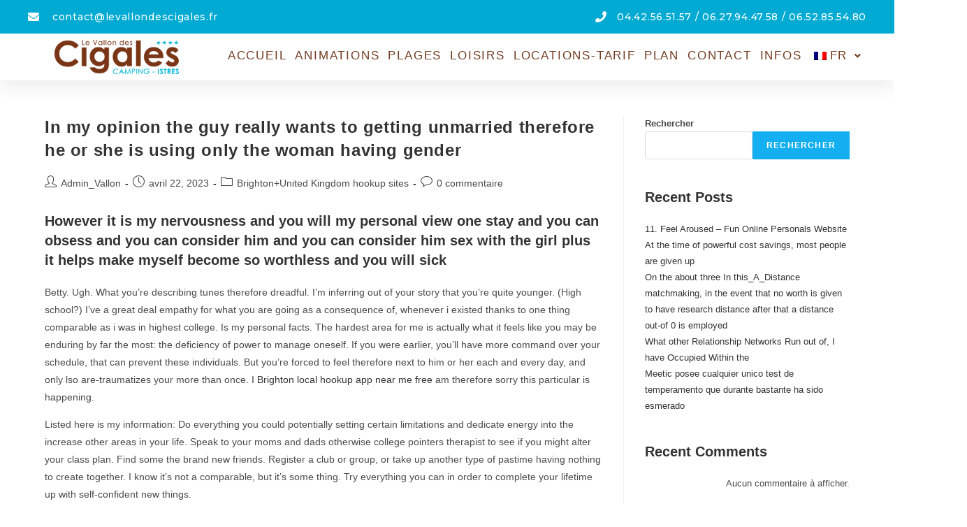

--- FILE ---
content_type: text/html; charset=UTF-8
request_url: http://www.levallondescigales.fr/category/brighton-united-kingdom-hookup-sites
body_size: 16921
content:
<!DOCTYPE html>
<html class="html" lang="fr-FR">
<head>
	<meta charset="UTF-8">
	<link rel="profile" href="https://gmpg.org/xfn/11">

	<title>Brighton+United Kingdom hookup sites &#8211; VallonDesCigales</title>
<meta name='robots' content='max-image-preview:large' />
<meta name="viewport" content="width=device-width, initial-scale=1"><link rel='dns-prefetch' href='//www.levallondescigales.fr' />
<link rel="alternate" type="application/rss+xml" title="VallonDesCigales &raquo; Flux" href="https://www.levallondescigales.fr/feed" />
<link rel="alternate" type="application/rss+xml" title="VallonDesCigales &raquo; Flux des commentaires" href="https://www.levallondescigales.fr/comments/feed" />
<link rel="alternate" type="application/rss+xml" title="VallonDesCigales &raquo; Flux de la catégorie Brighton+United Kingdom hookup sites" href="https://www.levallondescigales.fr/category/brighton-united-kingdom-hookup-sites/feed" />
<script>
window._wpemojiSettings = {"baseUrl":"https:\/\/s.w.org\/images\/core\/emoji\/15.0.3\/72x72\/","ext":".png","svgUrl":"https:\/\/s.w.org\/images\/core\/emoji\/15.0.3\/svg\/","svgExt":".svg","source":{"concatemoji":"http:\/\/www.levallondescigales.fr\/wp-includes\/js\/wp-emoji-release.min.js?ver=6.5.7"}};
/*! This file is auto-generated */
!function(i,n){var o,s,e;function c(e){try{var t={supportTests:e,timestamp:(new Date).valueOf()};sessionStorage.setItem(o,JSON.stringify(t))}catch(e){}}function p(e,t,n){e.clearRect(0,0,e.canvas.width,e.canvas.height),e.fillText(t,0,0);var t=new Uint32Array(e.getImageData(0,0,e.canvas.width,e.canvas.height).data),r=(e.clearRect(0,0,e.canvas.width,e.canvas.height),e.fillText(n,0,0),new Uint32Array(e.getImageData(0,0,e.canvas.width,e.canvas.height).data));return t.every(function(e,t){return e===r[t]})}function u(e,t,n){switch(t){case"flag":return n(e,"\ud83c\udff3\ufe0f\u200d\u26a7\ufe0f","\ud83c\udff3\ufe0f\u200b\u26a7\ufe0f")?!1:!n(e,"\ud83c\uddfa\ud83c\uddf3","\ud83c\uddfa\u200b\ud83c\uddf3")&&!n(e,"\ud83c\udff4\udb40\udc67\udb40\udc62\udb40\udc65\udb40\udc6e\udb40\udc67\udb40\udc7f","\ud83c\udff4\u200b\udb40\udc67\u200b\udb40\udc62\u200b\udb40\udc65\u200b\udb40\udc6e\u200b\udb40\udc67\u200b\udb40\udc7f");case"emoji":return!n(e,"\ud83d\udc26\u200d\u2b1b","\ud83d\udc26\u200b\u2b1b")}return!1}function f(e,t,n){var r="undefined"!=typeof WorkerGlobalScope&&self instanceof WorkerGlobalScope?new OffscreenCanvas(300,150):i.createElement("canvas"),a=r.getContext("2d",{willReadFrequently:!0}),o=(a.textBaseline="top",a.font="600 32px Arial",{});return e.forEach(function(e){o[e]=t(a,e,n)}),o}function t(e){var t=i.createElement("script");t.src=e,t.defer=!0,i.head.appendChild(t)}"undefined"!=typeof Promise&&(o="wpEmojiSettingsSupports",s=["flag","emoji"],n.supports={everything:!0,everythingExceptFlag:!0},e=new Promise(function(e){i.addEventListener("DOMContentLoaded",e,{once:!0})}),new Promise(function(t){var n=function(){try{var e=JSON.parse(sessionStorage.getItem(o));if("object"==typeof e&&"number"==typeof e.timestamp&&(new Date).valueOf()<e.timestamp+604800&&"object"==typeof e.supportTests)return e.supportTests}catch(e){}return null}();if(!n){if("undefined"!=typeof Worker&&"undefined"!=typeof OffscreenCanvas&&"undefined"!=typeof URL&&URL.createObjectURL&&"undefined"!=typeof Blob)try{var e="postMessage("+f.toString()+"("+[JSON.stringify(s),u.toString(),p.toString()].join(",")+"));",r=new Blob([e],{type:"text/javascript"}),a=new Worker(URL.createObjectURL(r),{name:"wpTestEmojiSupports"});return void(a.onmessage=function(e){c(n=e.data),a.terminate(),t(n)})}catch(e){}c(n=f(s,u,p))}t(n)}).then(function(e){for(var t in e)n.supports[t]=e[t],n.supports.everything=n.supports.everything&&n.supports[t],"flag"!==t&&(n.supports.everythingExceptFlag=n.supports.everythingExceptFlag&&n.supports[t]);n.supports.everythingExceptFlag=n.supports.everythingExceptFlag&&!n.supports.flag,n.DOMReady=!1,n.readyCallback=function(){n.DOMReady=!0}}).then(function(){return e}).then(function(){var e;n.supports.everything||(n.readyCallback(),(e=n.source||{}).concatemoji?t(e.concatemoji):e.wpemoji&&e.twemoji&&(t(e.twemoji),t(e.wpemoji)))}))}((window,document),window._wpemojiSettings);
</script>
<style id='wp-emoji-styles-inline-css'>

	img.wp-smiley, img.emoji {
		display: inline !important;
		border: none !important;
		box-shadow: none !important;
		height: 1em !important;
		width: 1em !important;
		margin: 0 0.07em !important;
		vertical-align: -0.1em !important;
		background: none !important;
		padding: 0 !important;
	}
</style>
<link rel='stylesheet' id='wp-block-library-css' href='http://www.levallondescigales.fr/wp-includes/css/dist/block-library/style.min.css?ver=6.5.7' media='all' />
<style id='wp-block-library-theme-inline-css'>
.wp-block-audio figcaption{color:#555;font-size:13px;text-align:center}.is-dark-theme .wp-block-audio figcaption{color:#ffffffa6}.wp-block-audio{margin:0 0 1em}.wp-block-code{border:1px solid #ccc;border-radius:4px;font-family:Menlo,Consolas,monaco,monospace;padding:.8em 1em}.wp-block-embed figcaption{color:#555;font-size:13px;text-align:center}.is-dark-theme .wp-block-embed figcaption{color:#ffffffa6}.wp-block-embed{margin:0 0 1em}.blocks-gallery-caption{color:#555;font-size:13px;text-align:center}.is-dark-theme .blocks-gallery-caption{color:#ffffffa6}.wp-block-image figcaption{color:#555;font-size:13px;text-align:center}.is-dark-theme .wp-block-image figcaption{color:#ffffffa6}.wp-block-image{margin:0 0 1em}.wp-block-pullquote{border-bottom:4px solid;border-top:4px solid;color:currentColor;margin-bottom:1.75em}.wp-block-pullquote cite,.wp-block-pullquote footer,.wp-block-pullquote__citation{color:currentColor;font-size:.8125em;font-style:normal;text-transform:uppercase}.wp-block-quote{border-left:.25em solid;margin:0 0 1.75em;padding-left:1em}.wp-block-quote cite,.wp-block-quote footer{color:currentColor;font-size:.8125em;font-style:normal;position:relative}.wp-block-quote.has-text-align-right{border-left:none;border-right:.25em solid;padding-left:0;padding-right:1em}.wp-block-quote.has-text-align-center{border:none;padding-left:0}.wp-block-quote.is-large,.wp-block-quote.is-style-large,.wp-block-quote.is-style-plain{border:none}.wp-block-search .wp-block-search__label{font-weight:700}.wp-block-search__button{border:1px solid #ccc;padding:.375em .625em}:where(.wp-block-group.has-background){padding:1.25em 2.375em}.wp-block-separator.has-css-opacity{opacity:.4}.wp-block-separator{border:none;border-bottom:2px solid;margin-left:auto;margin-right:auto}.wp-block-separator.has-alpha-channel-opacity{opacity:1}.wp-block-separator:not(.is-style-wide):not(.is-style-dots){width:100px}.wp-block-separator.has-background:not(.is-style-dots){border-bottom:none;height:1px}.wp-block-separator.has-background:not(.is-style-wide):not(.is-style-dots){height:2px}.wp-block-table{margin:0 0 1em}.wp-block-table td,.wp-block-table th{word-break:normal}.wp-block-table figcaption{color:#555;font-size:13px;text-align:center}.is-dark-theme .wp-block-table figcaption{color:#ffffffa6}.wp-block-video figcaption{color:#555;font-size:13px;text-align:center}.is-dark-theme .wp-block-video figcaption{color:#ffffffa6}.wp-block-video{margin:0 0 1em}.wp-block-template-part.has-background{margin-bottom:0;margin-top:0;padding:1.25em 2.375em}
</style>
<style id='classic-theme-styles-inline-css'>
/*! This file is auto-generated */
.wp-block-button__link{color:#fff;background-color:#32373c;border-radius:9999px;box-shadow:none;text-decoration:none;padding:calc(.667em + 2px) calc(1.333em + 2px);font-size:1.125em}.wp-block-file__button{background:#32373c;color:#fff;text-decoration:none}
</style>
<style id='global-styles-inline-css'>
body{--wp--preset--color--black: #000000;--wp--preset--color--cyan-bluish-gray: #abb8c3;--wp--preset--color--white: #ffffff;--wp--preset--color--pale-pink: #f78da7;--wp--preset--color--vivid-red: #cf2e2e;--wp--preset--color--luminous-vivid-orange: #ff6900;--wp--preset--color--luminous-vivid-amber: #fcb900;--wp--preset--color--light-green-cyan: #7bdcb5;--wp--preset--color--vivid-green-cyan: #00d084;--wp--preset--color--pale-cyan-blue: #8ed1fc;--wp--preset--color--vivid-cyan-blue: #0693e3;--wp--preset--color--vivid-purple: #9b51e0;--wp--preset--gradient--vivid-cyan-blue-to-vivid-purple: linear-gradient(135deg,rgba(6,147,227,1) 0%,rgb(155,81,224) 100%);--wp--preset--gradient--light-green-cyan-to-vivid-green-cyan: linear-gradient(135deg,rgb(122,220,180) 0%,rgb(0,208,130) 100%);--wp--preset--gradient--luminous-vivid-amber-to-luminous-vivid-orange: linear-gradient(135deg,rgba(252,185,0,1) 0%,rgba(255,105,0,1) 100%);--wp--preset--gradient--luminous-vivid-orange-to-vivid-red: linear-gradient(135deg,rgba(255,105,0,1) 0%,rgb(207,46,46) 100%);--wp--preset--gradient--very-light-gray-to-cyan-bluish-gray: linear-gradient(135deg,rgb(238,238,238) 0%,rgb(169,184,195) 100%);--wp--preset--gradient--cool-to-warm-spectrum: linear-gradient(135deg,rgb(74,234,220) 0%,rgb(151,120,209) 20%,rgb(207,42,186) 40%,rgb(238,44,130) 60%,rgb(251,105,98) 80%,rgb(254,248,76) 100%);--wp--preset--gradient--blush-light-purple: linear-gradient(135deg,rgb(255,206,236) 0%,rgb(152,150,240) 100%);--wp--preset--gradient--blush-bordeaux: linear-gradient(135deg,rgb(254,205,165) 0%,rgb(254,45,45) 50%,rgb(107,0,62) 100%);--wp--preset--gradient--luminous-dusk: linear-gradient(135deg,rgb(255,203,112) 0%,rgb(199,81,192) 50%,rgb(65,88,208) 100%);--wp--preset--gradient--pale-ocean: linear-gradient(135deg,rgb(255,245,203) 0%,rgb(182,227,212) 50%,rgb(51,167,181) 100%);--wp--preset--gradient--electric-grass: linear-gradient(135deg,rgb(202,248,128) 0%,rgb(113,206,126) 100%);--wp--preset--gradient--midnight: linear-gradient(135deg,rgb(2,3,129) 0%,rgb(40,116,252) 100%);--wp--preset--font-size--small: 13px;--wp--preset--font-size--medium: 20px;--wp--preset--font-size--large: 36px;--wp--preset--font-size--x-large: 42px;--wp--preset--spacing--20: 0.44rem;--wp--preset--spacing--30: 0.67rem;--wp--preset--spacing--40: 1rem;--wp--preset--spacing--50: 1.5rem;--wp--preset--spacing--60: 2.25rem;--wp--preset--spacing--70: 3.38rem;--wp--preset--spacing--80: 5.06rem;--wp--preset--shadow--natural: 6px 6px 9px rgba(0, 0, 0, 0.2);--wp--preset--shadow--deep: 12px 12px 50px rgba(0, 0, 0, 0.4);--wp--preset--shadow--sharp: 6px 6px 0px rgba(0, 0, 0, 0.2);--wp--preset--shadow--outlined: 6px 6px 0px -3px rgba(255, 255, 255, 1), 6px 6px rgba(0, 0, 0, 1);--wp--preset--shadow--crisp: 6px 6px 0px rgba(0, 0, 0, 1);}:where(.is-layout-flex){gap: 0.5em;}:where(.is-layout-grid){gap: 0.5em;}body .is-layout-flex{display: flex;}body .is-layout-flex{flex-wrap: wrap;align-items: center;}body .is-layout-flex > *{margin: 0;}body .is-layout-grid{display: grid;}body .is-layout-grid > *{margin: 0;}:where(.wp-block-columns.is-layout-flex){gap: 2em;}:where(.wp-block-columns.is-layout-grid){gap: 2em;}:where(.wp-block-post-template.is-layout-flex){gap: 1.25em;}:where(.wp-block-post-template.is-layout-grid){gap: 1.25em;}.has-black-color{color: var(--wp--preset--color--black) !important;}.has-cyan-bluish-gray-color{color: var(--wp--preset--color--cyan-bluish-gray) !important;}.has-white-color{color: var(--wp--preset--color--white) !important;}.has-pale-pink-color{color: var(--wp--preset--color--pale-pink) !important;}.has-vivid-red-color{color: var(--wp--preset--color--vivid-red) !important;}.has-luminous-vivid-orange-color{color: var(--wp--preset--color--luminous-vivid-orange) !important;}.has-luminous-vivid-amber-color{color: var(--wp--preset--color--luminous-vivid-amber) !important;}.has-light-green-cyan-color{color: var(--wp--preset--color--light-green-cyan) !important;}.has-vivid-green-cyan-color{color: var(--wp--preset--color--vivid-green-cyan) !important;}.has-pale-cyan-blue-color{color: var(--wp--preset--color--pale-cyan-blue) !important;}.has-vivid-cyan-blue-color{color: var(--wp--preset--color--vivid-cyan-blue) !important;}.has-vivid-purple-color{color: var(--wp--preset--color--vivid-purple) !important;}.has-black-background-color{background-color: var(--wp--preset--color--black) !important;}.has-cyan-bluish-gray-background-color{background-color: var(--wp--preset--color--cyan-bluish-gray) !important;}.has-white-background-color{background-color: var(--wp--preset--color--white) !important;}.has-pale-pink-background-color{background-color: var(--wp--preset--color--pale-pink) !important;}.has-vivid-red-background-color{background-color: var(--wp--preset--color--vivid-red) !important;}.has-luminous-vivid-orange-background-color{background-color: var(--wp--preset--color--luminous-vivid-orange) !important;}.has-luminous-vivid-amber-background-color{background-color: var(--wp--preset--color--luminous-vivid-amber) !important;}.has-light-green-cyan-background-color{background-color: var(--wp--preset--color--light-green-cyan) !important;}.has-vivid-green-cyan-background-color{background-color: var(--wp--preset--color--vivid-green-cyan) !important;}.has-pale-cyan-blue-background-color{background-color: var(--wp--preset--color--pale-cyan-blue) !important;}.has-vivid-cyan-blue-background-color{background-color: var(--wp--preset--color--vivid-cyan-blue) !important;}.has-vivid-purple-background-color{background-color: var(--wp--preset--color--vivid-purple) !important;}.has-black-border-color{border-color: var(--wp--preset--color--black) !important;}.has-cyan-bluish-gray-border-color{border-color: var(--wp--preset--color--cyan-bluish-gray) !important;}.has-white-border-color{border-color: var(--wp--preset--color--white) !important;}.has-pale-pink-border-color{border-color: var(--wp--preset--color--pale-pink) !important;}.has-vivid-red-border-color{border-color: var(--wp--preset--color--vivid-red) !important;}.has-luminous-vivid-orange-border-color{border-color: var(--wp--preset--color--luminous-vivid-orange) !important;}.has-luminous-vivid-amber-border-color{border-color: var(--wp--preset--color--luminous-vivid-amber) !important;}.has-light-green-cyan-border-color{border-color: var(--wp--preset--color--light-green-cyan) !important;}.has-vivid-green-cyan-border-color{border-color: var(--wp--preset--color--vivid-green-cyan) !important;}.has-pale-cyan-blue-border-color{border-color: var(--wp--preset--color--pale-cyan-blue) !important;}.has-vivid-cyan-blue-border-color{border-color: var(--wp--preset--color--vivid-cyan-blue) !important;}.has-vivid-purple-border-color{border-color: var(--wp--preset--color--vivid-purple) !important;}.has-vivid-cyan-blue-to-vivid-purple-gradient-background{background: var(--wp--preset--gradient--vivid-cyan-blue-to-vivid-purple) !important;}.has-light-green-cyan-to-vivid-green-cyan-gradient-background{background: var(--wp--preset--gradient--light-green-cyan-to-vivid-green-cyan) !important;}.has-luminous-vivid-amber-to-luminous-vivid-orange-gradient-background{background: var(--wp--preset--gradient--luminous-vivid-amber-to-luminous-vivid-orange) !important;}.has-luminous-vivid-orange-to-vivid-red-gradient-background{background: var(--wp--preset--gradient--luminous-vivid-orange-to-vivid-red) !important;}.has-very-light-gray-to-cyan-bluish-gray-gradient-background{background: var(--wp--preset--gradient--very-light-gray-to-cyan-bluish-gray) !important;}.has-cool-to-warm-spectrum-gradient-background{background: var(--wp--preset--gradient--cool-to-warm-spectrum) !important;}.has-blush-light-purple-gradient-background{background: var(--wp--preset--gradient--blush-light-purple) !important;}.has-blush-bordeaux-gradient-background{background: var(--wp--preset--gradient--blush-bordeaux) !important;}.has-luminous-dusk-gradient-background{background: var(--wp--preset--gradient--luminous-dusk) !important;}.has-pale-ocean-gradient-background{background: var(--wp--preset--gradient--pale-ocean) !important;}.has-electric-grass-gradient-background{background: var(--wp--preset--gradient--electric-grass) !important;}.has-midnight-gradient-background{background: var(--wp--preset--gradient--midnight) !important;}.has-small-font-size{font-size: var(--wp--preset--font-size--small) !important;}.has-medium-font-size{font-size: var(--wp--preset--font-size--medium) !important;}.has-large-font-size{font-size: var(--wp--preset--font-size--large) !important;}.has-x-large-font-size{font-size: var(--wp--preset--font-size--x-large) !important;}
.wp-block-navigation a:where(:not(.wp-element-button)){color: inherit;}
:where(.wp-block-post-template.is-layout-flex){gap: 1.25em;}:where(.wp-block-post-template.is-layout-grid){gap: 1.25em;}
:where(.wp-block-columns.is-layout-flex){gap: 2em;}:where(.wp-block-columns.is-layout-grid){gap: 2em;}
.wp-block-pullquote{font-size: 1.5em;line-height: 1.6;}
</style>
<link rel='stylesheet' id='trp-language-switcher-style-css' href='http://www.levallondescigales.fr/wp-content/plugins/translatepress-multilingual/assets/css/trp-language-switcher.css?ver=3.0.3' media='all' />
<link rel='stylesheet' id='hfe-style-css' href='http://www.levallondescigales.fr/wp-content/plugins/header-footer-elementor/assets/css/header-footer-elementor.css?ver=1.6.28' media='all' />
<link rel='stylesheet' id='elementor-icons-css' href='http://www.levallondescigales.fr/wp-content/plugins/elementor/assets/lib/eicons/css/elementor-icons.min.css?ver=5.29.0' media='all' />
<link rel='stylesheet' id='elementor-frontend-css' href='http://www.levallondescigales.fr/wp-content/plugins/elementor/assets/css/frontend-lite.min.css?ver=3.21.4' media='all' />
<link rel='stylesheet' id='swiper-css' href='http://www.levallondescigales.fr/wp-content/plugins/elementor/assets/lib/swiper/v8/css/swiper.min.css?ver=8.4.5' media='all' />
<link rel='stylesheet' id='elementor-post-6-css' href='http://www.levallondescigales.fr/wp-content/uploads/elementor/css/post-6.css?ver=1762689899' media='all' />
<link rel='stylesheet' id='elementor-pro-css' href='http://www.levallondescigales.fr/wp-content/plugins/elementor-pro/assets/css/frontend-lite.min.css?ver=3.21.2' media='all' />
<link rel='stylesheet' id='elementor-global-css' href='http://www.levallondescigales.fr/wp-content/uploads/elementor/css/global.css?ver=1762689900' media='all' />
<link rel='stylesheet' id='elementor-post-488-css' href='http://www.levallondescigales.fr/wp-content/uploads/elementor/css/post-488.css?ver=1762689900' media='all' />
<link rel='stylesheet' id='hfe-widgets-style-css' href='http://www.levallondescigales.fr/wp-content/plugins/header-footer-elementor/inc/widgets-css/frontend.css?ver=1.6.28' media='all' />
<link rel='stylesheet' id='htbbootstrap-css' href='http://www.levallondescigales.fr/wp-content/plugins/ht-mega-for-elementor/assets/css/htbbootstrap.css?ver=2.9.9' media='all' />
<link rel='stylesheet' id='font-awesome-css' href='http://www.levallondescigales.fr/wp-content/themes/oceanwp/assets/fonts/fontawesome/css/all.min.css?ver=6.4.2' media='all' />
<link rel='stylesheet' id='htmega-animation-css' href='http://www.levallondescigales.fr/wp-content/plugins/ht-mega-for-elementor/assets/css/animation.css?ver=2.9.9' media='all' />
<link rel='stylesheet' id='htmega-keyframes-css' href='http://www.levallondescigales.fr/wp-content/plugins/ht-mega-for-elementor/assets/css/htmega-keyframes.css?ver=2.9.9' media='all' />
<link rel='stylesheet' id='htmega-global-style-css' href='http://www.levallondescigales.fr/wp-content/plugins/ht-mega-for-elementor/assets/css/htmega-global-style.css?ver=2.9.9' media='all' />
<link rel='stylesheet' id='simple-line-icons-css' href='http://www.levallondescigales.fr/wp-content/themes/oceanwp/assets/css/third/simple-line-icons.min.css?ver=2.4.0' media='all' />
<link rel='stylesheet' id='oceanwp-style-css' href='http://www.levallondescigales.fr/wp-content/themes/oceanwp/assets/css/style.min.css?ver=3.5.5' media='all' />
<link rel='stylesheet' id='elementor-post-500-css' href='http://www.levallondescigales.fr/wp-content/uploads/elementor/css/post-500.css?ver=1762689900' media='all' />
<link rel='stylesheet' id='tablepress-default-css' href='http://www.levallondescigales.fr/wp-content/tablepress-combined.min.css?ver=68' media='all' />
<link rel='stylesheet' id='ekit-widget-styles-css' href='http://www.levallondescigales.fr/wp-content/plugins/elementskit-lite/widgets/init/assets/css/widget-styles.css?ver=3.7.5' media='all' />
<link rel='stylesheet' id='ekit-responsive-css' href='http://www.levallondescigales.fr/wp-content/plugins/elementskit-lite/widgets/init/assets/css/responsive.css?ver=3.7.5' media='all' />
<link rel='stylesheet' id='eael-general-css' href='http://www.levallondescigales.fr/wp-content/plugins/essential-addons-for-elementor-lite/assets/front-end/css/view/general.min.css?ver=6.4.0' media='all' />
<link rel='stylesheet' id='google-fonts-1-css' href='https://fonts.googleapis.com/css?family=Work+Sans%3A100%2C100italic%2C200%2C200italic%2C300%2C300italic%2C400%2C400italic%2C500%2C500italic%2C600%2C600italic%2C700%2C700italic%2C800%2C800italic%2C900%2C900italic%7CQuestrial%3A100%2C100italic%2C200%2C200italic%2C300%2C300italic%2C400%2C400italic%2C500%2C500italic%2C600%2C600italic%2C700%2C700italic%2C800%2C800italic%2C900%2C900italic%7CAguafina+Script%3A100%2C100italic%2C200%2C200italic%2C300%2C300italic%2C400%2C400italic%2C500%2C500italic%2C600%2C600italic%2C700%2C700italic%2C800%2C800italic%2C900%2C900italic%7CMontserrat%3A100%2C100italic%2C200%2C200italic%2C300%2C300italic%2C400%2C400italic%2C500%2C500italic%2C600%2C600italic%2C700%2C700italic%2C800%2C800italic%2C900%2C900italic%7CNanum+Gothic%3A100%2C100italic%2C200%2C200italic%2C300%2C300italic%2C400%2C400italic%2C500%2C500italic%2C600%2C600italic%2C700%2C700italic%2C800%2C800italic%2C900%2C900italic&#038;display=swap&#038;ver=6.5.7' media='all' />
<link rel='stylesheet' id='elementor-icons-shared-0-css' href='http://www.levallondescigales.fr/wp-content/plugins/elementor/assets/lib/font-awesome/css/fontawesome.min.css?ver=5.15.3' media='all' />
<link rel='stylesheet' id='elementor-icons-fa-solid-css' href='http://www.levallondescigales.fr/wp-content/plugins/elementor/assets/lib/font-awesome/css/solid.min.css?ver=5.15.3' media='all' />
<link rel='stylesheet' id='elementor-icons-fa-regular-css' href='http://www.levallondescigales.fr/wp-content/plugins/elementor/assets/lib/font-awesome/css/regular.min.css?ver=5.15.3' media='all' />
<link rel="preconnect" href="https://fonts.gstatic.com/" crossorigin><script src="http://www.levallondescigales.fr/wp-includes/js/jquery/jquery.min.js?ver=3.7.1" id="jquery-core-js"></script>
<script src="http://www.levallondescigales.fr/wp-includes/js/jquery/jquery-migrate.min.js?ver=3.4.1" id="jquery-migrate-js"></script>
<link rel="https://api.w.org/" href="https://www.levallondescigales.fr/wp-json/" /><link rel="alternate" type="application/json" href="https://www.levallondescigales.fr/wp-json/wp/v2/categories/103" /><link rel="EditURI" type="application/rsd+xml" title="RSD" href="https://www.levallondescigales.fr/xmlrpc.php?rsd" />
<meta name="generator" content="WordPress 6.5.7" />
<link rel="alternate" hreflang="fr-FR" href="http://www.levallondescigales.fr/category/brighton-united-kingdom-hookup-sites"/>
<link rel="alternate" hreflang="en-GB" href="http://www.levallondescigales.fr/en/category/brighton-united-kingdom-hookup-sites/"/>
<link rel="alternate" hreflang="fr" href="http://www.levallondescigales.fr/category/brighton-united-kingdom-hookup-sites"/>
<link rel="alternate" hreflang="en" href="http://www.levallondescigales.fr/en/category/brighton-united-kingdom-hookup-sites/"/>
<meta name="generator" content="Elementor 3.21.4; features: e_optimized_assets_loading, e_optimized_css_loading, additional_custom_breakpoints; settings: css_print_method-external, google_font-enabled, font_display-swap">
<link rel="icon" href="https://www.levallondescigales.fr/wp-content/uploads/2023/01/LOGO_camping-150x65.png" sizes="32x32" />
<link rel="icon" href="https://www.levallondescigales.fr/wp-content/uploads/2023/01/LOGO_camping.png" sizes="192x192" />
<link rel="apple-touch-icon" href="https://www.levallondescigales.fr/wp-content/uploads/2023/01/LOGO_camping.png" />
<meta name="msapplication-TileImage" content="https://www.levallondescigales.fr/wp-content/uploads/2023/01/LOGO_camping.png" />
<!-- OceanWP CSS -->
<style type="text/css">
/* Header CSS */#site-header.has-header-media .overlay-header-media{background-color:rgba(0,0,0,0.5)}
</style></head>

<body class="archive category category-brighton-united-kingdom-hookup-sites category-103 wp-custom-logo wp-embed-responsive translatepress-fr_FR ehf-header ehf-template-oceanwp ehf-stylesheet-oceanwp oceanwp-theme dropdown-mobile medium-header-style default-breakpoint has-sidebar content-right-sidebar has-topbar has-breadcrumbs elementor-default elementor-kit-6" itemscope="itemscope" itemtype="https://schema.org/Blog">

	
	
	<div id="outer-wrap" class="site clr">

		<a class="skip-link screen-reader-text" href="#main">Skip to content</a>

		
		<div id="wrap" class="clr">

			
					<header id="masthead" itemscope="itemscope" itemtype="https://schema.org/WPHeader">
			<p class="main-title bhf-hidden" itemprop="headline"><a href="https://www.levallondescigales.fr" title="VallonDesCigales" rel="home">VallonDesCigales</a></p>
					<div data-elementor-type="wp-post" data-elementor-id="488" class="elementor elementor-488" data-elementor-post-type="elementor-hf">
						<section class="elementor-section elementor-top-section elementor-element elementor-element-297a21a6 elementor-section-full_width elementor-section-height-default elementor-section-height-default" data-id="297a21a6" data-element_type="section" id="header_pop" data-settings="{&quot;sticky&quot;:&quot;top&quot;,&quot;background_background&quot;:&quot;classic&quot;,&quot;sticky_on&quot;:[&quot;desktop&quot;,&quot;tablet&quot;,&quot;mobile&quot;],&quot;sticky_offset&quot;:0,&quot;sticky_effects_offset&quot;:0}">
						<div class="elementor-container elementor-column-gap-default">
					<div class="elementor-column elementor-col-100 elementor-top-column elementor-element elementor-element-5259f57f" data-id="5259f57f" data-element_type="column">
			<div class="elementor-widget-wrap elementor-element-populated">
						<section class="elementor-section elementor-inner-section elementor-element elementor-element-b1b72e5 elementor-reverse-mobile elementor-section-boxed elementor-section-height-default elementor-section-height-default" data-id="b1b72e5" data-element_type="section" data-settings="{&quot;background_background&quot;:&quot;classic&quot;}">
						<div class="elementor-container elementor-column-gap-default">
					<div class="elementor-column elementor-col-50 elementor-inner-column elementor-element elementor-element-65a96316 elementor-hidden-phone" data-id="65a96316" data-element_type="column">
			<div class="elementor-widget-wrap elementor-element-populated">
						<div class="elementor-element elementor-element-1576f019 elementor-icon-list--layout-inline elementor-align-left elementor-mobile-align-center elementor-list-item-link-full_width elementor-widget elementor-widget-icon-list" data-id="1576f019" data-element_type="widget" data-widget_type="icon-list.default">
				<div class="elementor-widget-container">
			<link rel="stylesheet" href="https://www.levallondescigales.fr/wp-content/plugins/elementor/assets/css/widget-icon-list.min.css">		<ul class="elementor-icon-list-items elementor-inline-items">
							<li class="elementor-icon-list-item elementor-inline-item">
											<span class="elementor-icon-list-icon">
							<i aria-hidden="true" class="fas fa-envelope"></i>						</span>
										<span class="elementor-icon-list-text">contact@levallondescigales.fr</span>
									</li>
						</ul>
				</div>
				</div>
					</div>
		</div>
				<div class="elementor-column elementor-col-50 elementor-inner-column elementor-element elementor-element-f79ef93 elementor-hidden-phone" data-id="f79ef93" data-element_type="column">
			<div class="elementor-widget-wrap elementor-element-populated">
						<div class="elementor-element elementor-element-2f26ed2 elementor-icon-list--layout-inline elementor-align-right elementor-mobile-align-center elementor-list-item-link-full_width elementor-widget elementor-widget-icon-list" data-id="2f26ed2" data-element_type="widget" data-widget_type="icon-list.default">
				<div class="elementor-widget-container">
					<ul class="elementor-icon-list-items elementor-inline-items">
							<li class="elementor-icon-list-item elementor-inline-item">
											<span class="elementor-icon-list-icon">
							<i aria-hidden="true" class="fas fa-phone"></i>						</span>
										<span class="elementor-icon-list-text">04.42.56.51.57 / 06.27.94.47.58 / 06.52.85.54.80</span>
									</li>
						</ul>
				</div>
				</div>
					</div>
		</div>
					</div>
		</section>
				<section class="elementor-section elementor-inner-section elementor-element elementor-element-1e5b6065 elementor-section-boxed elementor-section-height-default elementor-section-height-default" data-id="1e5b6065" data-element_type="section" data-settings="{&quot;background_background&quot;:&quot;classic&quot;}">
						<div class="elementor-container elementor-column-gap-default">
					<div class="elementor-column elementor-col-50 elementor-inner-column elementor-element elementor-element-200e498e" data-id="200e498e" data-element_type="column">
			<div class="elementor-widget-wrap elementor-element-populated">
						<div class="elementor-element elementor-element-57ba5b36 elementor-widget elementor-widget-image" data-id="57ba5b36" data-element_type="widget" data-widget_type="image.default">
				<div class="elementor-widget-container">
			<style>/*! elementor - v3.21.0 - 30-04-2024 */
.elementor-widget-image{text-align:center}.elementor-widget-image a{display:inline-block}.elementor-widget-image a img[src$=".svg"]{width:48px}.elementor-widget-image img{vertical-align:middle;display:inline-block}</style>											<a href="https://www.levallondescigales.fr">
							<img width="236" height="65" src="https://www.levallondescigales.fr/wp-content/uploads/2023/01/LOGO_camping.png" class="attachment-large size-large wp-image-290" alt="" />								</a>
													</div>
				</div>
					</div>
		</div>
				<div class="elementor-column elementor-col-50 elementor-inner-column elementor-element elementor-element-6ffdd2ea" data-id="6ffdd2ea" data-element_type="column">
			<div class="elementor-widget-wrap elementor-element-populated">
						<div class="elementor-element elementor-element-b740e89 hfe-nav-menu__align-right hfe-submenu-icon-arrow hfe-submenu-animation-none hfe-link-redirect-child hfe-nav-menu__breakpoint-tablet elementor-widget elementor-widget-navigation-menu" data-id="b740e89" data-element_type="widget" data-settings="{&quot;padding_horizontal_menu_item&quot;:{&quot;unit&quot;:&quot;px&quot;,&quot;size&quot;:6,&quot;sizes&quot;:[]},&quot;padding_vertical_menu_item&quot;:{&quot;unit&quot;:&quot;px&quot;,&quot;size&quot;:3,&quot;sizes&quot;:[]},&quot;menu_space_between&quot;:{&quot;unit&quot;:&quot;px&quot;,&quot;size&quot;:0,&quot;sizes&quot;:[]},&quot;menu_row_space&quot;:{&quot;unit&quot;:&quot;px&quot;,&quot;size&quot;:4,&quot;sizes&quot;:[]},&quot;width_dropdown_item&quot;:{&quot;unit&quot;:&quot;px&quot;,&quot;size&quot;:212,&quot;sizes&quot;:[]},&quot;padding_horizontal_menu_item_tablet&quot;:{&quot;unit&quot;:&quot;px&quot;,&quot;size&quot;:&quot;&quot;,&quot;sizes&quot;:[]},&quot;padding_horizontal_menu_item_mobile&quot;:{&quot;unit&quot;:&quot;px&quot;,&quot;size&quot;:&quot;&quot;,&quot;sizes&quot;:[]},&quot;padding_vertical_menu_item_tablet&quot;:{&quot;unit&quot;:&quot;px&quot;,&quot;size&quot;:&quot;&quot;,&quot;sizes&quot;:[]},&quot;padding_vertical_menu_item_mobile&quot;:{&quot;unit&quot;:&quot;px&quot;,&quot;size&quot;:&quot;&quot;,&quot;sizes&quot;:[]},&quot;menu_space_between_tablet&quot;:{&quot;unit&quot;:&quot;px&quot;,&quot;size&quot;:&quot;&quot;,&quot;sizes&quot;:[]},&quot;menu_space_between_mobile&quot;:{&quot;unit&quot;:&quot;px&quot;,&quot;size&quot;:&quot;&quot;,&quot;sizes&quot;:[]},&quot;menu_row_space_tablet&quot;:{&quot;unit&quot;:&quot;px&quot;,&quot;size&quot;:&quot;&quot;,&quot;sizes&quot;:[]},&quot;menu_row_space_mobile&quot;:{&quot;unit&quot;:&quot;px&quot;,&quot;size&quot;:&quot;&quot;,&quot;sizes&quot;:[]},&quot;dropdown_border_radius&quot;:{&quot;unit&quot;:&quot;px&quot;,&quot;top&quot;:&quot;&quot;,&quot;right&quot;:&quot;&quot;,&quot;bottom&quot;:&quot;&quot;,&quot;left&quot;:&quot;&quot;,&quot;isLinked&quot;:true},&quot;dropdown_border_radius_tablet&quot;:{&quot;unit&quot;:&quot;px&quot;,&quot;top&quot;:&quot;&quot;,&quot;right&quot;:&quot;&quot;,&quot;bottom&quot;:&quot;&quot;,&quot;left&quot;:&quot;&quot;,&quot;isLinked&quot;:true},&quot;dropdown_border_radius_mobile&quot;:{&quot;unit&quot;:&quot;px&quot;,&quot;top&quot;:&quot;&quot;,&quot;right&quot;:&quot;&quot;,&quot;bottom&quot;:&quot;&quot;,&quot;left&quot;:&quot;&quot;,&quot;isLinked&quot;:true},&quot;width_dropdown_item_tablet&quot;:{&quot;unit&quot;:&quot;px&quot;,&quot;size&quot;:&quot;&quot;,&quot;sizes&quot;:[]},&quot;width_dropdown_item_mobile&quot;:{&quot;unit&quot;:&quot;px&quot;,&quot;size&quot;:&quot;&quot;,&quot;sizes&quot;:[]},&quot;padding_horizontal_dropdown_item&quot;:{&quot;unit&quot;:&quot;px&quot;,&quot;size&quot;:&quot;&quot;,&quot;sizes&quot;:[]},&quot;padding_horizontal_dropdown_item_tablet&quot;:{&quot;unit&quot;:&quot;px&quot;,&quot;size&quot;:&quot;&quot;,&quot;sizes&quot;:[]},&quot;padding_horizontal_dropdown_item_mobile&quot;:{&quot;unit&quot;:&quot;px&quot;,&quot;size&quot;:&quot;&quot;,&quot;sizes&quot;:[]},&quot;padding_vertical_dropdown_item&quot;:{&quot;unit&quot;:&quot;px&quot;,&quot;size&quot;:15,&quot;sizes&quot;:[]},&quot;padding_vertical_dropdown_item_tablet&quot;:{&quot;unit&quot;:&quot;px&quot;,&quot;size&quot;:&quot;&quot;,&quot;sizes&quot;:[]},&quot;padding_vertical_dropdown_item_mobile&quot;:{&quot;unit&quot;:&quot;px&quot;,&quot;size&quot;:&quot;&quot;,&quot;sizes&quot;:[]},&quot;distance_from_menu&quot;:{&quot;unit&quot;:&quot;px&quot;,&quot;size&quot;:&quot;&quot;,&quot;sizes&quot;:[]},&quot;distance_from_menu_tablet&quot;:{&quot;unit&quot;:&quot;px&quot;,&quot;size&quot;:&quot;&quot;,&quot;sizes&quot;:[]},&quot;distance_from_menu_mobile&quot;:{&quot;unit&quot;:&quot;px&quot;,&quot;size&quot;:&quot;&quot;,&quot;sizes&quot;:[]},&quot;toggle_size&quot;:{&quot;unit&quot;:&quot;px&quot;,&quot;size&quot;:&quot;&quot;,&quot;sizes&quot;:[]},&quot;toggle_size_tablet&quot;:{&quot;unit&quot;:&quot;px&quot;,&quot;size&quot;:&quot;&quot;,&quot;sizes&quot;:[]},&quot;toggle_size_mobile&quot;:{&quot;unit&quot;:&quot;px&quot;,&quot;size&quot;:&quot;&quot;,&quot;sizes&quot;:[]},&quot;toggle_border_width&quot;:{&quot;unit&quot;:&quot;px&quot;,&quot;size&quot;:&quot;&quot;,&quot;sizes&quot;:[]},&quot;toggle_border_width_tablet&quot;:{&quot;unit&quot;:&quot;px&quot;,&quot;size&quot;:&quot;&quot;,&quot;sizes&quot;:[]},&quot;toggle_border_width_mobile&quot;:{&quot;unit&quot;:&quot;px&quot;,&quot;size&quot;:&quot;&quot;,&quot;sizes&quot;:[]},&quot;toggle_border_radius&quot;:{&quot;unit&quot;:&quot;px&quot;,&quot;size&quot;:&quot;&quot;,&quot;sizes&quot;:[]},&quot;toggle_border_radius_tablet&quot;:{&quot;unit&quot;:&quot;px&quot;,&quot;size&quot;:&quot;&quot;,&quot;sizes&quot;:[]},&quot;toggle_border_radius_mobile&quot;:{&quot;unit&quot;:&quot;px&quot;,&quot;size&quot;:&quot;&quot;,&quot;sizes&quot;:[]}}" data-widget_type="navigation-menu.default">
				<div class="elementor-widget-container">
						<div class="hfe-nav-menu hfe-layout-horizontal hfe-nav-menu-layout horizontal hfe-pointer__none" data-layout="horizontal">
				<div role="button" class="hfe-nav-menu__toggle elementor-clickable">
					<span class="screen-reader-text">Menu</span>
					<div class="hfe-nav-menu-icon">
						<i aria-hidden="true"  class="fas fa-align-justify"></i>					</div>
				</div>
				<nav class="hfe-nav-menu__layout-horizontal hfe-nav-menu__submenu-arrow" data-toggle-icon="&lt;i aria-hidden=&quot;true&quot; tabindex=&quot;0&quot; class=&quot;fas fa-align-justify&quot;&gt;&lt;/i&gt;" data-close-icon="&lt;i aria-hidden=&quot;true&quot; tabindex=&quot;0&quot; class=&quot;far fa-window-close&quot;&gt;&lt;/i&gt;" data-full-width="yes">
					<ul id="menu-1-b740e89" class="hfe-nav-menu"><li id="menu-item-914" class="menu-item menu-item-type-custom menu-item-object-custom parent hfe-creative-menu"><a href="#accueil" class = "hfe-menu-item">Accueil</a></li>
<li id="menu-item-913" class="menu-item menu-item-type-custom menu-item-object-custom parent hfe-creative-menu"><a href="#animations" class = "hfe-menu-item">Animations</a></li>
<li id="menu-item-911" class="menu-item menu-item-type-custom menu-item-object-custom parent hfe-creative-menu"><a href="#plages" class = "hfe-menu-item">Plages</a></li>
<li id="menu-item-912" class="menu-item menu-item-type-custom menu-item-object-custom parent hfe-creative-menu"><a href="#loisirs" class = "hfe-menu-item">Loisirs</a></li>
<li id="menu-item-915" class="menu-item menu-item-type-custom menu-item-object-custom parent hfe-creative-menu"><a href="#locations" class = "hfe-menu-item">Locations-Tarif</a></li>
<li id="menu-item-5947" class="menu-item menu-item-type-custom menu-item-object-custom parent hfe-creative-menu"><a href="#plan" class = "hfe-menu-item">Plan</a></li>
<li id="menu-item-917" class="menu-item menu-item-type-custom menu-item-object-custom parent hfe-creative-menu"><a href="#contact" class = "hfe-menu-item">Contact</a></li>
<li id="menu-item-918" class="menu-item menu-item-type-custom menu-item-object-custom parent hfe-creative-menu"><a href="#infos" class = "hfe-menu-item">Infos</a></li>
<li id="menu-item-1427" class="trp-language-switcher-container menu-item menu-item-type-post_type menu-item-object-language_switcher menu-item-has-children current-language-menu-item parent hfe-has-submenu hfe-creative-menu"><div class="hfe-has-submenu-container"><a href="http://www.levallondescigales.fr/category/brighton-united-kingdom-hookup-sites" class = "hfe-menu-item"><span data-no-translation><img class="trp-flag-image" src="http://www.levallondescigales.fr/wp-content/plugins/translatepress-multilingual/assets/images/flags/fr_FR.png" width="18" height="12" alt="fr_FR" title="Français"><span class="trp-ls-language-name">FR</span></span><span class='hfe-menu-toggle sub-arrow hfe-menu-child-0'><i class='fa'></i></span></a></div>
<ul class="sub-menu">
	<li id="menu-item-1425" class="trp-language-switcher-container menu-item menu-item-type-post_type menu-item-object-language_switcher hfe-creative-menu"><a href="http://www.levallondescigales.fr/en/category/brighton-united-kingdom-hookup-sites/" class = "hfe-sub-menu-item"><span data-no-translation><img class="trp-flag-image" src="http://www.levallondescigales.fr/wp-content/plugins/translatepress-multilingual/assets/images/flags/en_GB.png" width="18" height="12" alt="en_GB" title="English (UK)"><span class="trp-ls-language-name">EN</span></span></a></li>
</ul>
</li>
</ul> 
				</nav>
			</div>
					</div>
				</div>
					</div>
		</div>
					</div>
		</section>
					</div>
		</div>
					</div>
		</section>
				</div>
				</header>

	
			
			<main id="main" class="site-main clr"  role="main">

				
	
	<div id="content-wrap" class="container clr">

		
		<div id="primary" class="content-area clr">

			
			<div id="content" class="site-content clr">

				
										<div id="blog-entries" class="entries clr">

							
							
								
								
	<article id="post-1906" class="blog-entry clr no-featured-image large-entry post-1906 post type-post status-publish format-standard hentry category-brighton-united-kingdom-hookup-sites entry">

		<div class="blog-entry-inner clr">

			

<header class="blog-entry-header clr">
	<h2 class="blog-entry-title entry-title">
		<a href="https://www.levallondescigales.fr/in-my-opinion-the-guy-really-wants-to-getting"  rel="bookmark">In my opinion the guy really wants to getting unmarried therefore he or she is using only the woman having gender</a>
	</h2><!-- .blog-entry-title -->
</header><!-- .blog-entry-header -->


<ul class="meta obem-default clr" aria-label="Détails de la publication :">

	
					<li class="meta-author" itemprop="name"><span class="screen-reader-text">Auteur/autrice de la publication :</span><i class=" icon-user" aria-hidden="true" role="img"></i><a href="https://www.levallondescigales.fr/author/admin_vallon" title="Articles par Admin_Vallon" rel="author"  itemprop="author" itemscope="itemscope" itemtype="https://schema.org/Person">Admin_Vallon</a></li>
		
		
		
		
		
		
	
		
					<li class="meta-date" itemprop="datePublished"><span class="screen-reader-text">Publication publiée :</span><i class=" icon-clock" aria-hidden="true" role="img"></i>avril 22, 2023</li>
		
		
		
		
		
	
		
		
		
					<li class="meta-cat"><span class="screen-reader-text">Post category:</span><i class=" icon-folder" aria-hidden="true" role="img"></i><a href="https://www.levallondescigales.fr/category/brighton-united-kingdom-hookup-sites" rel="category tag">Brighton+United Kingdom hookup sites</a></li>
		
		
		
	
		
		
		
		
		
					<li class="meta-comments"><span class="screen-reader-text">Commentaires de la publication :</span><i class=" icon-bubble" aria-hidden="true" role="img"></i><a href="https://www.levallondescigales.fr/in-my-opinion-the-guy-really-wants-to-getting#respond" class="comments-link" >0 commentaire</a></li>
		
	
</ul>



<div class="blog-entry-summary clr" itemprop="text">

	
		<p>
			<p><title>In my opinion the guy really wants to getting unmarried therefore he or she is using only the woman having gender</title></p>
<h2>However it is my nervousness and you will my personal view one stay and you can obsess and you can consider him and you can consider him sex with the girl plus it helps make myself become so worthless and you will sick</h2>
<p>Betty. Ugh. What you&rsquo;re describing tunes therefore dreadful. I&rsquo;m inferring out of your story that you&rsquo;re quite younger. (High school?) I&rsquo;ve a great deal empathy for what you are going as a consequence of, whenever i existed thanks to one thing comparable as i was in highest college. Is my personal facts. The hardest area for me is actually what it feels like you may be enduring by far the most: the deficiency of power to manage oneself. If you were earlier, you&rsquo;ll have more command over your schedule, that can prevent these individuals. But you&rsquo;re forced to feel therefore next to him or her each and every day, and only lso are-traumatizes your more than once. I <a href="https://datingranking.net/local-hookup/brighton/">Brighton local hookup app near me free</a> am therefore sorry this particular is happening.</p>
<p>Listed here is my information: Do everything you could potentially setting certain limitations and dedicate energy into the increase other areas in your life. Speak to your moms and dads otherwise college pointers therapist to see if you might alter your class plan. Find some the brand new friends. Register a club or group, or take up another type of pastime having nothing to create together. I know it&rsquo;s not a comparable, but it&rsquo;s some thing. Try everything you can in order to complete your lifetime up with self-confident new things.</p>
<p>And this experience might possibly be great desire so you&rsquo;re able to strip off, research the sofa out-of, voluntary to own a keen admirable cause, etcetera to ensure when the time comes in order to obtaining school you may be the Star Applicant which they all the want. You can purchase to the particular unbelievable college or university, maybe having a grant, and leave these an effective–openings coughing on your dirt. <a href="https://www.levallondescigales.fr/in-my-opinion-the-guy-really-wants-to-getting#more-1906" class="more-link"><span aria-label="Lire la suite de In my opinion the guy really wants to getting unmarried therefore he or she is using only the woman having gender">(suite…)</span></a></p>
		</p>

		
</div><!-- .blog-entry-summary -->



<div class="blog-entry-readmore clr">
	
<a href="https://www.levallondescigales.fr/in-my-opinion-the-guy-really-wants-to-getting" 
	>
	Continuer la lecture<span class="screen-reader-text">In my opinion the guy really wants to getting unmarried therefore he or she is using only the woman having gender</span><i class=" fa fa-angle-right" aria-hidden="true" role="img"></i></a>

</div><!-- .blog-entry-readmore -->


			
		</div><!-- .blog-entry-inner -->

	</article><!-- #post-## -->

	
								
							
						</div><!-- #blog-entries -->

							
					
				
			</div><!-- #content -->

			
		</div><!-- #primary -->

		

<aside id="right-sidebar" class="sidebar-container widget-area sidebar-primary" itemscope="itemscope" itemtype="https://schema.org/WPSideBar" role="complementary" aria-label="Primary Sidebar">

	
	<div id="right-sidebar-inner" class="clr">

		<div id="block-2" class="sidebar-box widget_block widget_search clr"><form role="search" method="get" action="https://www.levallondescigales.fr/" class="wp-block-search__button-outside wp-block-search__text-button wp-block-search"    ><label class="wp-block-search__label" for="wp-block-search__input-1" >Rechercher</label><div class="wp-block-search__inside-wrapper " ><input class="wp-block-search__input" id="wp-block-search__input-1" placeholder="" value="" type="search" name="s" required /><button aria-label="Rechercher" class="wp-block-search__button wp-element-button" type="submit" >Rechercher</button></div></form></div><div id="block-3" class="sidebar-box widget_block clr"><div class="wp-block-group"><div class="wp-block-group__inner-container is-layout-flow wp-block-group-is-layout-flow"><h2 class="wp-block-heading">Recent Posts</h2><ul class="wp-block-latest-posts__list wp-block-latest-posts"><li><a class="wp-block-latest-posts__post-title" href="https://www.levallondescigales.fr/11-feel-aroused-fun-online-personals-website">11. Feel Aroused – Fun Online Personals Website</a></li>
<li><a class="wp-block-latest-posts__post-title" href="https://www.levallondescigales.fr/at-the-time-of-powerful-cost-savings-most-people">At the time of powerful cost savings, most people are given up</a></li>
<li><a class="wp-block-latest-posts__post-title" href="https://www.levallondescigales.fr/on-the-about-three-in-this-a-distance-matchmaking">On the about three In this_A_Distance matchmaking, in the event that no worth is given to have research distance after that a distance out-of 0 is employed</a></li>
<li><a class="wp-block-latest-posts__post-title" href="https://www.levallondescigales.fr/what-other-relationship-networks-run-out-of-i-have">What other Relationship Networks Run out of, I have Occupied Within the</a></li>
<li><a class="wp-block-latest-posts__post-title" href="https://www.levallondescigales.fr/meetic-posee-cualquier-unico-test-de-temperamento">Meetic posee cualquier unico test de temperamento que durante bastante ha sido esmerado</a></li>
</ul></div></div></div><div id="block-4" class="sidebar-box widget_block clr"><div class="wp-block-group"><div class="wp-block-group__inner-container is-layout-flow wp-block-group-is-layout-flow"><h2 class="wp-block-heading">Recent Comments</h2><div class="no-comments wp-block-latest-comments">Aucun commentaire à afficher.</div></div></div></div>
	</div><!-- #sidebar-inner -->

	
</aside><!-- #right-sidebar -->


	</div><!-- #content-wrap -->

	

	</main><!-- #main -->

	
	
			<div data-elementor-type="footer" data-elementor-id="500" class="elementor elementor-500 elementor-location-footer" data-elementor-post-type="elementor_library">
					<section class="elementor-section elementor-top-section elementor-element elementor-element-15211673 elementor-section-height-min-height elementor-section-items-top elementor-section-boxed elementor-section-height-default" data-id="15211673" data-element_type="section" id="infos" data-settings="{&quot;background_background&quot;:&quot;classic&quot;}">
						<div class="elementor-container elementor-column-gap-default">
					<div class="elementor-column elementor-col-25 elementor-top-column elementor-element elementor-element-55f57fc5" data-id="55f57fc5" data-element_type="column" data-settings="{&quot;background_background&quot;:&quot;classic&quot;}">
			<div class="elementor-widget-wrap elementor-element-populated">
						<div class="elementor-element elementor-element-132314ea elementor-widget elementor-widget-heading" data-id="132314ea" data-element_type="widget" data-widget_type="heading.default">
				<div class="elementor-widget-container">
			<style>/*! elementor - v3.21.0 - 30-04-2024 */
.elementor-heading-title{padding:0;margin:0;line-height:1}.elementor-widget-heading .elementor-heading-title[class*=elementor-size-]>a{color:inherit;font-size:inherit;line-height:inherit}.elementor-widget-heading .elementor-heading-title.elementor-size-small{font-size:15px}.elementor-widget-heading .elementor-heading-title.elementor-size-medium{font-size:19px}.elementor-widget-heading .elementor-heading-title.elementor-size-large{font-size:29px}.elementor-widget-heading .elementor-heading-title.elementor-size-xl{font-size:39px}.elementor-widget-heading .elementor-heading-title.elementor-size-xxl{font-size:59px}</style><h4 class="elementor-heading-title elementor-size-default">Classement </h4>		</div>
				</div>
				<div class="elementor-element elementor-element-bb16fac elementor-widget elementor-widget-text-editor" data-id="bb16fac" data-element_type="widget" data-widget_type="text-editor.default">
				<div class="elementor-widget-container">
			<style>/*! elementor - v3.21.0 - 30-04-2024 */
.elementor-widget-text-editor.elementor-drop-cap-view-stacked .elementor-drop-cap{background-color:#69727d;color:#fff}.elementor-widget-text-editor.elementor-drop-cap-view-framed .elementor-drop-cap{color:#69727d;border:3px solid;background-color:transparent}.elementor-widget-text-editor:not(.elementor-drop-cap-view-default) .elementor-drop-cap{margin-top:8px}.elementor-widget-text-editor:not(.elementor-drop-cap-view-default) .elementor-drop-cap-letter{width:1em;height:1em}.elementor-widget-text-editor .elementor-drop-cap{float:left;text-align:center;line-height:1;font-size:50px}.elementor-widget-text-editor .elementor-drop-cap-letter{display:inline-block}</style>				<p>Quatre étoiles &#8211; Tourisme<br>décision du 5 Mai 2022 pour 100 Emplacements<br>N° enregistrement C13-014037-007<br>N° SIRET : 809 032 865 00010</p>						</div>
				</div>
					</div>
		</div>
				<div class="elementor-column elementor-col-25 elementor-top-column elementor-element elementor-element-5d723be" data-id="5d723be" data-element_type="column">
			<div class="elementor-widget-wrap elementor-element-populated">
						<div class="elementor-element elementor-element-52f2387 elementor-widget elementor-widget-heading" data-id="52f2387" data-element_type="widget" data-widget_type="heading.default">
				<div class="elementor-widget-container">
			<h4 class="elementor-heading-title elementor-size-default">Coordonnées Médiateur :</h4>		</div>
				</div>
				<div class="elementor-element elementor-element-0403881 elementor-widget elementor-widget-text-editor" data-id="0403881" data-element_type="widget" data-widget_type="text-editor.default">
				<div class="elementor-widget-container">
							<p>MEDICYS<br />Tél : 01.49.70.15.93<br />www.medicys.fr</p>						</div>
				</div>
				<div class="elementor-element elementor-element-c4399b3 elementor-widget elementor-widget-heading" data-id="c4399b3" data-element_type="widget" data-widget_type="heading.default">
				<div class="elementor-widget-container">
			<h4 class="elementor-heading-title elementor-size-default">Assurance :</h4>		</div>
				</div>
				<div class="elementor-element elementor-element-12d4005 elementor-widget elementor-widget-text-editor" data-id="12d4005" data-element_type="widget" data-widget_type="text-editor.default">
				<div class="elementor-widget-container">
							<p>Assurance Civile Obligatoire</p>						</div>
				</div>
				<div class="elementor-element elementor-element-63cd3df elementor-widget elementor-widget-heading" data-id="63cd3df" data-element_type="widget" data-widget_type="heading.default">
				<div class="elementor-widget-container">
			<h4 class="elementor-heading-title elementor-size-default">Tarif wifi :</h4>		</div>
				</div>
				<div class="elementor-element elementor-element-1fcc5dd elementor-widget elementor-widget-text-editor" data-id="1fcc5dd" data-element_type="widget" data-widget_type="text-editor.default">
				<div class="elementor-widget-container">
							<p><a href="https://www.levallondescigales.fr/images/OSMOZIS-2021.pdf">Cliquer sur ce lien pour le tarif WIFI</a></p>						</div>
				</div>
					</div>
		</div>
				<div class="elementor-column elementor-col-25 elementor-top-column elementor-element elementor-element-2d9ef44a" data-id="2d9ef44a" data-element_type="column">
			<div class="elementor-widget-wrap elementor-element-populated">
						<div class="elementor-element elementor-element-235a9159 elementor-widget elementor-widget-heading" data-id="235a9159" data-element_type="widget" data-widget_type="heading.default">
				<div class="elementor-widget-container">
			<h4 class="elementor-heading-title elementor-size-default">Heure OUverture hiver</h4>		</div>
				</div>
				<div class="elementor-element elementor-element-730ab40c elementor-icon-list--layout-traditional elementor-list-item-link-full_width elementor-widget elementor-widget-icon-list" data-id="730ab40c" data-element_type="widget" data-widget_type="icon-list.default">
				<div class="elementor-widget-container">
					<ul class="elementor-icon-list-items">
							<li class="elementor-icon-list-item">
										<span class="elementor-icon-list-text">Lundi au samedi :</span>
									</li>
								<li class="elementor-icon-list-item">
										<span class="elementor-icon-list-text">09:00 - 12:00 / 16:00 - 19:00</span>
									</li>
								<li class="elementor-icon-list-item">
										<span class="elementor-icon-list-text">Dimanche : </span>
									</li>
								<li class="elementor-icon-list-item">
										<span class="elementor-icon-list-text">16:00 - 19:00</span>
									</li>
						</ul>
				</div>
				</div>
				<div class="elementor-element elementor-element-a6acef4 elementor-widget elementor-widget-heading" data-id="a6acef4" data-element_type="widget" data-widget_type="heading.default">
				<div class="elementor-widget-container">
			<h4 class="elementor-heading-title elementor-size-default">Heure OUverture ETE</h4>		</div>
				</div>
				<div class="elementor-element elementor-element-06653e4 elementor-icon-list--layout-traditional elementor-list-item-link-full_width elementor-widget elementor-widget-icon-list" data-id="06653e4" data-element_type="widget" data-widget_type="icon-list.default">
				<div class="elementor-widget-container">
					<ul class="elementor-icon-list-items">
							<li class="elementor-icon-list-item">
										<span class="elementor-icon-list-text">Juillet - Aout</span>
									</li>
								<li class="elementor-icon-list-item">
										<span class="elementor-icon-list-text">Lundi au dimanche :</span>
									</li>
								<li class="elementor-icon-list-item">
										<span class="elementor-icon-list-text">08:30 - 21:00</span>
									</li>
						</ul>
				</div>
				</div>
				<div class="elementor-element elementor-element-2ea1f50c elementor-icon-list--layout-traditional elementor-list-item-link-full_width elementor-widget elementor-widget-icon-list" data-id="2ea1f50c" data-element_type="widget" data-widget_type="icon-list.default">
				<div class="elementor-widget-container">
					<ul class="elementor-icon-list-items">
							<li class="elementor-icon-list-item">
										<span class="elementor-icon-list-text">31, route de Saint-chamas - 13800 Istres </span>
									</li>
								<li class="elementor-icon-list-item">
										<span class="elementor-icon-list-text">Télephone :04.42.56.51.57</span>
									</li>
								<li class="elementor-icon-list-item">
										<span class="elementor-icon-list-text">contact@levallondescigales.fr</span>
									</li>
						</ul>
				</div>
				</div>
					</div>
		</div>
				<div class="elementor-column elementor-col-25 elementor-top-column elementor-element elementor-element-e3da9fc" data-id="e3da9fc" data-element_type="column">
			<div class="elementor-widget-wrap elementor-element-populated">
						<div class="elementor-element elementor-element-dc0a450 elementor-widget elementor-widget-heading" data-id="dc0a450" data-element_type="widget" data-widget_type="heading.default">
				<div class="elementor-widget-container">
			<h4 class="elementor-heading-title elementor-size-default">ACCÉS :</h4>		</div>
				</div>
				<div class="elementor-element elementor-element-732a113 elementor-widget elementor-widget-text-editor" data-id="732a113" data-element_type="widget" data-widget_type="text-editor.default">
				<div class="elementor-widget-container">
							<p>En voiture : Route départementale 16<br />En transport en commun : Ulysse<br />En train : Gare d&rsquo;Istres<br />En TGV : Aix en Provence<br />En Avion : Aéroport de Marignane</p>						</div>
				</div>
					</div>
		</div>
					</div>
		</section>
				</div>
		
	
</div><!-- #wrap -->


</div><!-- #outer-wrap -->



<a aria-label="Scroll to the top of the page" href="#" id="scroll-top" class="scroll-top-right"><i class=" fa fa-angle-up" aria-hidden="true" role="img"></i></a>




<template id="tp-language" data-tp-language="fr_FR"></template><link rel='stylesheet' id='elementor-icons-ekiticons-css' href='http://www.levallondescigales.fr/wp-content/plugins/elementskit-lite/modules/elementskit-icon-pack/assets/css/ekiticons.css?ver=3.7.5' media='all' />
<script src="http://www.levallondescigales.fr/wp-content/plugins/ht-mega-for-elementor/assets/js/popper.min.js?ver=2.9.9" id="htmega-popper-js"></script>
<script src="http://www.levallondescigales.fr/wp-content/plugins/ht-mega-for-elementor/assets/js/htbbootstrap.js?ver=2.9.9" id="htbbootstrap-js"></script>
<script src="http://www.levallondescigales.fr/wp-content/plugins/ht-mega-for-elementor/assets/js/waypoints.js?ver=2.9.9" id="waypoints-js"></script>
<script id="htmega-widgets-scripts-js-extra">
var HTMEGAF = {"elementorpro":"1","buttion_area_text_next":"Next","buttion_area_text_prev":"Previous"};
</script>
<script src="http://www.levallondescigales.fr/wp-content/plugins/ht-mega-for-elementor/assets/js/htmega-widgets-active.js?ver=2.9.9" id="htmega-widgets-scripts-js"></script>
<script src="http://www.levallondescigales.fr/wp-includes/js/imagesloaded.min.js?ver=5.0.0" id="imagesloaded-js"></script>
<script id="oceanwp-main-js-extra">
var oceanwpLocalize = {"nonce":"b96fcd272d","isRTL":"","menuSearchStyle":"drop_down","mobileMenuSearchStyle":"disabled","sidrSource":null,"sidrDisplace":"1","sidrSide":"left","sidrDropdownTarget":"link","verticalHeaderTarget":"link","customScrollOffset":"0","customSelects":".woocommerce-ordering .orderby, #dropdown_product_cat, .widget_categories select, .widget_archive select, .single-product .variations_form .variations select"};
</script>
<script src="http://www.levallondescigales.fr/wp-content/themes/oceanwp/assets/js/theme.min.js?ver=3.5.5" id="oceanwp-main-js"></script>
<script src="http://www.levallondescigales.fr/wp-content/themes/oceanwp/assets/js/drop-down-mobile-menu.min.js?ver=3.5.5" id="oceanwp-drop-down-mobile-menu-js"></script>
<script src="http://www.levallondescigales.fr/wp-content/themes/oceanwp/assets/js/drop-down-search.min.js?ver=3.5.5" id="oceanwp-drop-down-search-js"></script>
<script src="http://www.levallondescigales.fr/wp-content/themes/oceanwp/assets/js/vendors/magnific-popup.min.js?ver=3.5.5" id="ow-magnific-popup-js"></script>
<script src="http://www.levallondescigales.fr/wp-content/themes/oceanwp/assets/js/ow-lightbox.min.js?ver=3.5.5" id="oceanwp-lightbox-js"></script>
<script src="http://www.levallondescigales.fr/wp-content/themes/oceanwp/assets/js/vendors/flickity.pkgd.min.js?ver=3.5.5" id="ow-flickity-js"></script>
<script src="http://www.levallondescigales.fr/wp-content/themes/oceanwp/assets/js/ow-slider.min.js?ver=3.5.5" id="oceanwp-slider-js"></script>
<script src="http://www.levallondescigales.fr/wp-content/themes/oceanwp/assets/js/scroll-effect.min.js?ver=3.5.5" id="oceanwp-scroll-effect-js"></script>
<script src="http://www.levallondescigales.fr/wp-content/themes/oceanwp/assets/js/scroll-top.min.js?ver=3.5.5" id="oceanwp-scroll-top-js"></script>
<script src="http://www.levallondescigales.fr/wp-content/themes/oceanwp/assets/js/select.min.js?ver=3.5.5" id="oceanwp-select-js"></script>
<script src="http://www.levallondescigales.fr/wp-content/plugins/elementskit-lite/libs/framework/assets/js/frontend-script.js?ver=3.7.5" id="elementskit-framework-js-frontend-js"></script>
<script id="elementskit-framework-js-frontend-js-after">
		var elementskit = {
			resturl: 'https://www.levallondescigales.fr/wp-json/elementskit/v1/',
		}

		
</script>
<script src="http://www.levallondescigales.fr/wp-content/plugins/elementskit-lite/widgets/init/assets/js/widget-scripts.js?ver=3.7.5" id="ekit-widget-scripts-js"></script>
<script id="eael-general-js-extra">
var localize = {"ajaxurl":"https:\/\/www.levallondescigales.fr\/wp-admin\/admin-ajax.php","nonce":"2df2d920fb","i18n":{"added":"Added ","compare":"Compare","loading":"Loading..."},"eael_translate_text":{"required_text":"is a required field","invalid_text":"Invalid","billing_text":"Billing","shipping_text":"Shipping","fg_mfp_counter_text":"of"},"page_permalink":"https:\/\/www.levallondescigales.fr\/in-my-opinion-the-guy-really-wants-to-getting","cart_redirectition":"","cart_page_url":"","el_breakpoints":{"mobile":{"label":"Portrait mobile","value":767,"default_value":767,"direction":"max","is_enabled":true},"mobile_extra":{"label":"Mobile Paysage","value":880,"default_value":880,"direction":"max","is_enabled":false},"tablet":{"label":"Tablette en mode portrait","value":1024,"default_value":1024,"direction":"max","is_enabled":true},"tablet_extra":{"label":"Tablette en mode paysage","value":1200,"default_value":1200,"direction":"max","is_enabled":false},"laptop":{"label":"Portable","value":1366,"default_value":1366,"direction":"max","is_enabled":false},"widescreen":{"label":"\u00c9cran large","value":2400,"default_value":2400,"direction":"min","is_enabled":false}}};
</script>
<script src="http://www.levallondescigales.fr/wp-content/plugins/essential-addons-for-elementor-lite/assets/front-end/js/view/general.min.js?ver=6.4.0" id="eael-general-js"></script>
<script src="http://www.levallondescigales.fr/wp-content/plugins/header-footer-elementor/inc/js/frontend.js?ver=1.6.28" id="hfe-frontend-js-js"></script>
<script src="http://www.levallondescigales.fr/wp-content/plugins/elementor-pro/assets/js/webpack-pro.runtime.min.js?ver=3.21.2" id="elementor-pro-webpack-runtime-js"></script>
<script src="http://www.levallondescigales.fr/wp-content/plugins/elementor/assets/js/webpack.runtime.min.js?ver=3.21.4" id="elementor-webpack-runtime-js"></script>
<script src="http://www.levallondescigales.fr/wp-content/plugins/elementor/assets/js/frontend-modules.min.js?ver=3.21.4" id="elementor-frontend-modules-js"></script>
<script src="http://www.levallondescigales.fr/wp-includes/js/dist/vendor/wp-polyfill-inert.min.js?ver=3.1.2" id="wp-polyfill-inert-js"></script>
<script src="http://www.levallondescigales.fr/wp-includes/js/dist/vendor/regenerator-runtime.min.js?ver=0.14.0" id="regenerator-runtime-js"></script>
<script src="http://www.levallondescigales.fr/wp-includes/js/dist/vendor/wp-polyfill.min.js?ver=3.15.0" id="wp-polyfill-js"></script>
<script src="http://www.levallondescigales.fr/wp-includes/js/dist/hooks.min.js?ver=2810c76e705dd1a53b18" id="wp-hooks-js"></script>
<script src="http://www.levallondescigales.fr/wp-includes/js/dist/i18n.min.js?ver=5e580eb46a90c2b997e6" id="wp-i18n-js"></script>
<script id="wp-i18n-js-after">
wp.i18n.setLocaleData( { 'text direction\u0004ltr': [ 'ltr' ] } );
</script>
<script id="elementor-pro-frontend-js-before">
var ElementorProFrontendConfig = {"ajaxurl":"https:\/\/www.levallondescigales.fr\/wp-admin\/admin-ajax.php","nonce":"20e06dd881","urls":{"assets":"http:\/\/www.levallondescigales.fr\/wp-content\/plugins\/elementor-pro\/assets\/","rest":"https:\/\/www.levallondescigales.fr\/wp-json\/"},"shareButtonsNetworks":{"facebook":{"title":"Facebook","has_counter":true},"twitter":{"title":"Twitter"},"linkedin":{"title":"LinkedIn","has_counter":true},"pinterest":{"title":"Pinterest","has_counter":true},"reddit":{"title":"Reddit","has_counter":true},"vk":{"title":"VK","has_counter":true},"odnoklassniki":{"title":"OK","has_counter":true},"tumblr":{"title":"Tumblr"},"digg":{"title":"Digg"},"skype":{"title":"Skype"},"stumbleupon":{"title":"StumbleUpon","has_counter":true},"mix":{"title":"Mix"},"telegram":{"title":"Telegram"},"pocket":{"title":"Pocket","has_counter":true},"xing":{"title":"XING","has_counter":true},"whatsapp":{"title":"WhatsApp"},"email":{"title":"Email"},"print":{"title":"Print"},"x-twitter":{"title":"X"},"threads":{"title":"Threads"}},"facebook_sdk":{"lang":"fr_FR","app_id":""},"lottie":{"defaultAnimationUrl":"http:\/\/www.levallondescigales.fr\/wp-content\/plugins\/elementor-pro\/modules\/lottie\/assets\/animations\/default.json"}};
</script>
<script src="http://www.levallondescigales.fr/wp-content/plugins/elementor-pro/assets/js/frontend.min.js?ver=3.21.2" id="elementor-pro-frontend-js"></script>
<script src="http://www.levallondescigales.fr/wp-content/plugins/elementor/assets/lib/waypoints/waypoints.min.js?ver=4.0.2" id="elementor-waypoints-js"></script>
<script src="http://www.levallondescigales.fr/wp-includes/js/jquery/ui/core.min.js?ver=1.13.2" id="jquery-ui-core-js"></script>
<script id="elementor-frontend-js-before">
var elementorFrontendConfig = {"environmentMode":{"edit":false,"wpPreview":false,"isScriptDebug":false},"i18n":{"shareOnFacebook":"Partager sur Facebook","shareOnTwitter":"Partager sur Twitter","pinIt":"L\u2019\u00e9pingler","download":"T\u00e9l\u00e9charger","downloadImage":"T\u00e9l\u00e9charger une image","fullscreen":"Plein \u00e9cran","zoom":"Zoom","share":"Partager","playVideo":"Lire la vid\u00e9o","previous":"Pr\u00e9c\u00e9dent","next":"Suivant","close":"Fermer","a11yCarouselWrapperAriaLabel":"Carousel | Scroll horizontal: Fl\u00e8che gauche & droite","a11yCarouselPrevSlideMessage":"Diapositive pr\u00e9c\u00e9dente","a11yCarouselNextSlideMessage":"Diapositive suivante","a11yCarouselFirstSlideMessage":"Ceci est la premi\u00e8re diapositive","a11yCarouselLastSlideMessage":"Ceci est la derni\u00e8re diapositive","a11yCarouselPaginationBulletMessage":"Aller \u00e0 la diapositive"},"is_rtl":false,"breakpoints":{"xs":0,"sm":480,"md":768,"lg":1025,"xl":1440,"xxl":1600},"responsive":{"breakpoints":{"mobile":{"label":"Portrait mobile","value":767,"default_value":767,"direction":"max","is_enabled":true},"mobile_extra":{"label":"Mobile Paysage","value":880,"default_value":880,"direction":"max","is_enabled":false},"tablet":{"label":"Tablette en mode portrait","value":1024,"default_value":1024,"direction":"max","is_enabled":true},"tablet_extra":{"label":"Tablette en mode paysage","value":1200,"default_value":1200,"direction":"max","is_enabled":false},"laptop":{"label":"Portable","value":1366,"default_value":1366,"direction":"max","is_enabled":false},"widescreen":{"label":"\u00c9cran large","value":2400,"default_value":2400,"direction":"min","is_enabled":false}}},"version":"3.21.4","is_static":false,"experimentalFeatures":{"e_optimized_assets_loading":true,"e_optimized_css_loading":true,"additional_custom_breakpoints":true,"container":true,"e_swiper_latest":true,"container_grid":true,"theme_builder_v2":true,"home_screen":true,"editor_v2":true,"ai-layout":true,"landing-pages":true,"form-submissions":true},"urls":{"assets":"http:\/\/www.levallondescigales.fr\/wp-content\/plugins\/elementor\/assets\/"},"swiperClass":"swiper","settings":{"editorPreferences":[]},"kit":{"body_background_background":"classic","active_breakpoints":["viewport_mobile","viewport_tablet"],"global_image_lightbox":"yes","lightbox_enable_counter":"yes","lightbox_enable_fullscreen":"yes","lightbox_enable_zoom":"yes","lightbox_enable_share":"yes","lightbox_title_src":"title"},"post":{"id":0,"title":"Brighton+United Kingdom hookup sites &#8211; VallonDesCigales","excerpt":""}};
</script>
<script src="http://www.levallondescigales.fr/wp-content/plugins/elementor/assets/js/frontend.min.js?ver=3.21.4" id="elementor-frontend-js"></script>
<script src="http://www.levallondescigales.fr/wp-content/plugins/elementor-pro/assets/js/elements-handlers.min.js?ver=3.21.2" id="pro-elements-handlers-js"></script>
<script src="http://www.levallondescigales.fr/wp-content/plugins/elementskit-lite/widgets/init/assets/js/animate-circle.min.js?ver=3.7.5" id="animate-circle-js"></script>
<script id="elementskit-elementor-js-extra">
var ekit_config = {"ajaxurl":"https:\/\/www.levallondescigales.fr\/wp-admin\/admin-ajax.php","nonce":"3a29a3fc01"};
</script>
<script src="http://www.levallondescigales.fr/wp-content/plugins/elementskit-lite/widgets/init/assets/js/elementor.js?ver=3.7.5" id="elementskit-elementor-js"></script>
<script src="http://www.levallondescigales.fr/wp-content/plugins/elementor-pro/assets/lib/sticky/jquery.sticky.min.js?ver=3.21.2" id="e-sticky-js"></script>
</body>
</html>


--- FILE ---
content_type: text/css
request_url: http://www.levallondescigales.fr/wp-content/uploads/elementor/css/post-488.css?ver=1762689900
body_size: 16117
content:
.elementor-488 .elementor-element.elementor-element-297a21a6{box-shadow:0px 5px 30px 0px rgba(0,0,0,0.1);transition:background 0.3s, border 0.3s, border-radius 0.3s, box-shadow 0.3s;z-index:10;}.elementor-488 .elementor-element.elementor-element-297a21a6 > .elementor-background-overlay{transition:background 0.3s, border-radius 0.3s, opacity 0.3s;}.elementor-488 .elementor-element.elementor-element-5259f57f > .elementor-element-populated{padding:0px 0px 0px 0px;}.elementor-488 .elementor-element.elementor-element-b1b72e5 > .elementor-container{max-width:1200px;}.elementor-488 .elementor-element.elementor-element-b1b72e5:not(.elementor-motion-effects-element-type-background), .elementor-488 .elementor-element.elementor-element-b1b72e5 > .elementor-motion-effects-container > .elementor-motion-effects-layer{background-color:var( --e-global-color-5ed4976 );}.elementor-488 .elementor-element.elementor-element-b1b72e5{transition:background 0.3s, border 0.3s, border-radius 0.3s, box-shadow 0.3s;margin-top:0px;margin-bottom:0px;padding:12px 0px 12px 0px;}.elementor-488 .elementor-element.elementor-element-b1b72e5 > .elementor-background-overlay{transition:background 0.3s, border-radius 0.3s, opacity 0.3s;}.elementor-bc-flex-widget .elementor-488 .elementor-element.elementor-element-65a96316.elementor-column .elementor-widget-wrap{align-items:center;}.elementor-488 .elementor-element.elementor-element-65a96316.elementor-column.elementor-element[data-element_type="column"] > .elementor-widget-wrap.elementor-element-populated{align-content:center;align-items:center;}.elementor-488 .elementor-element.elementor-element-65a96316 > .elementor-element-populated{text-align:left;padding:0px 0px 0px 0px;}.elementor-488 .elementor-element.elementor-element-1576f019 .elementor-icon-list-items:not(.elementor-inline-items) .elementor-icon-list-item:not(:last-child){padding-bottom:calc(37px/2);}.elementor-488 .elementor-element.elementor-element-1576f019 .elementor-icon-list-items:not(.elementor-inline-items) .elementor-icon-list-item:not(:first-child){margin-top:calc(37px/2);}.elementor-488 .elementor-element.elementor-element-1576f019 .elementor-icon-list-items.elementor-inline-items .elementor-icon-list-item{margin-right:calc(37px/2);margin-left:calc(37px/2);}.elementor-488 .elementor-element.elementor-element-1576f019 .elementor-icon-list-items.elementor-inline-items{margin-right:calc(-37px/2);margin-left:calc(-37px/2);}body.rtl .elementor-488 .elementor-element.elementor-element-1576f019 .elementor-icon-list-items.elementor-inline-items .elementor-icon-list-item:after{left:calc(-37px/2);}body:not(.rtl) .elementor-488 .elementor-element.elementor-element-1576f019 .elementor-icon-list-items.elementor-inline-items .elementor-icon-list-item:after{right:calc(-37px/2);}.elementor-488 .elementor-element.elementor-element-1576f019 .elementor-icon-list-icon i{color:#ffffff;transition:color 0.3s;}.elementor-488 .elementor-element.elementor-element-1576f019 .elementor-icon-list-icon svg{fill:#ffffff;transition:fill 0.3s;}.elementor-488 .elementor-element.elementor-element-1576f019{--e-icon-list-icon-size:16px;--icon-vertical-offset:0px;}.elementor-488 .elementor-element.elementor-element-1576f019 .elementor-icon-list-icon{padding-right:10px;}.elementor-488 .elementor-element.elementor-element-1576f019 .elementor-icon-list-item > .elementor-icon-list-text, .elementor-488 .elementor-element.elementor-element-1576f019 .elementor-icon-list-item > a{font-family:"Montserrat", Sans-serif;font-size:14px;font-weight:500;letter-spacing:0.7px;}.elementor-488 .elementor-element.elementor-element-1576f019 .elementor-icon-list-text{color:#ffffff;transition:color 0.3s;}.elementor-bc-flex-widget .elementor-488 .elementor-element.elementor-element-f79ef93.elementor-column .elementor-widget-wrap{align-items:center;}.elementor-488 .elementor-element.elementor-element-f79ef93.elementor-column.elementor-element[data-element_type="column"] > .elementor-widget-wrap.elementor-element-populated{align-content:center;align-items:center;}.elementor-488 .elementor-element.elementor-element-f79ef93 > .elementor-element-populated{text-align:left;padding:0px 0px 0px 0px;}.elementor-488 .elementor-element.elementor-element-2f26ed2 .elementor-icon-list-items:not(.elementor-inline-items) .elementor-icon-list-item:not(:last-child){padding-bottom:calc(37px/2);}.elementor-488 .elementor-element.elementor-element-2f26ed2 .elementor-icon-list-items:not(.elementor-inline-items) .elementor-icon-list-item:not(:first-child){margin-top:calc(37px/2);}.elementor-488 .elementor-element.elementor-element-2f26ed2 .elementor-icon-list-items.elementor-inline-items .elementor-icon-list-item{margin-right:calc(37px/2);margin-left:calc(37px/2);}.elementor-488 .elementor-element.elementor-element-2f26ed2 .elementor-icon-list-items.elementor-inline-items{margin-right:calc(-37px/2);margin-left:calc(-37px/2);}body.rtl .elementor-488 .elementor-element.elementor-element-2f26ed2 .elementor-icon-list-items.elementor-inline-items .elementor-icon-list-item:after{left:calc(-37px/2);}body:not(.rtl) .elementor-488 .elementor-element.elementor-element-2f26ed2 .elementor-icon-list-items.elementor-inline-items .elementor-icon-list-item:after{right:calc(-37px/2);}.elementor-488 .elementor-element.elementor-element-2f26ed2 .elementor-icon-list-icon i{color:#ffffff;transition:color 0.3s;}.elementor-488 .elementor-element.elementor-element-2f26ed2 .elementor-icon-list-icon svg{fill:#ffffff;transition:fill 0.3s;}.elementor-488 .elementor-element.elementor-element-2f26ed2{--e-icon-list-icon-size:16px;--icon-vertical-offset:0px;}.elementor-488 .elementor-element.elementor-element-2f26ed2 .elementor-icon-list-icon{padding-right:10px;}.elementor-488 .elementor-element.elementor-element-2f26ed2 .elementor-icon-list-item > .elementor-icon-list-text, .elementor-488 .elementor-element.elementor-element-2f26ed2 .elementor-icon-list-item > a{font-family:"Montserrat", Sans-serif;font-size:14px;font-weight:500;letter-spacing:0.7px;}.elementor-488 .elementor-element.elementor-element-2f26ed2 .elementor-icon-list-text{color:#ffffff;transition:color 0.3s;}.elementor-488 .elementor-element.elementor-element-1e5b6065 > .elementor-container{max-width:1200px;}.elementor-488 .elementor-element.elementor-element-1e5b6065:not(.elementor-motion-effects-element-type-background), .elementor-488 .elementor-element.elementor-element-1e5b6065 > .elementor-motion-effects-container > .elementor-motion-effects-layer{background-color:#ffffff;}.elementor-488 .elementor-element.elementor-element-1e5b6065{transition:background 0.3s, border 0.3s, border-radius 0.3s, box-shadow 0.3s;margin-top:0px;margin-bottom:0px;padding:0px 0px 0px 0px;}.elementor-488 .elementor-element.elementor-element-1e5b6065 > .elementor-background-overlay{transition:background 0.3s, border-radius 0.3s, opacity 0.3s;}.elementor-bc-flex-widget .elementor-488 .elementor-element.elementor-element-200e498e.elementor-column .elementor-widget-wrap{align-items:center;}.elementor-488 .elementor-element.elementor-element-200e498e.elementor-column.elementor-element[data-element_type="column"] > .elementor-widget-wrap.elementor-element-populated{align-content:center;align-items:center;}.elementor-488 .elementor-element.elementor-element-200e498e > .elementor-element-populated{padding:0px 0px 0px 0px;}.elementor-488 .elementor-element.elementor-element-57ba5b36{text-align:left;}.elementor-488 .elementor-element.elementor-element-57ba5b36 img{width:100%;max-width:100%;height:49px;object-fit:contain;}.elementor-488 .elementor-element.elementor-element-57ba5b36 > .elementor-widget-container{margin:9px 9px 9px 9px;}.elementor-bc-flex-widget .elementor-488 .elementor-element.elementor-element-6ffdd2ea.elementor-column .elementor-widget-wrap{align-items:center;}.elementor-488 .elementor-element.elementor-element-6ffdd2ea.elementor-column.elementor-element[data-element_type="column"] > .elementor-widget-wrap.elementor-element-populated{align-content:center;align-items:center;}.elementor-488 .elementor-element.elementor-element-6ffdd2ea > .elementor-element-populated{padding:0px 0px 0px 0px;}.elementor-488 .elementor-element.elementor-element-b740e89 .hfe-nav-menu__toggle{margin:0 auto;}.elementor-488 .elementor-element.elementor-element-b740e89 .menu-item a.hfe-menu-item{padding-left:6px;padding-right:6px;}.elementor-488 .elementor-element.elementor-element-b740e89 .menu-item a.hfe-sub-menu-item{padding-left:calc( 6px + 20px );padding-right:6px;}.elementor-488 .elementor-element.elementor-element-b740e89 .hfe-nav-menu__layout-vertical .menu-item ul ul a.hfe-sub-menu-item{padding-left:calc( 6px + 40px );padding-right:6px;}.elementor-488 .elementor-element.elementor-element-b740e89 .hfe-nav-menu__layout-vertical .menu-item ul ul ul a.hfe-sub-menu-item{padding-left:calc( 6px + 60px );padding-right:6px;}.elementor-488 .elementor-element.elementor-element-b740e89 .hfe-nav-menu__layout-vertical .menu-item ul ul ul ul a.hfe-sub-menu-item{padding-left:calc( 6px + 80px );padding-right:6px;}.elementor-488 .elementor-element.elementor-element-b740e89 .menu-item a.hfe-menu-item, .elementor-488 .elementor-element.elementor-element-b740e89 .menu-item a.hfe-sub-menu-item{padding-top:3px;padding-bottom:3px;}body:not(.rtl) .elementor-488 .elementor-element.elementor-element-b740e89 .hfe-nav-menu__layout-horizontal .hfe-nav-menu > li.menu-item:not(:last-child){margin-right:0px;}body.rtl .elementor-488 .elementor-element.elementor-element-b740e89 .hfe-nav-menu__layout-horizontal .hfe-nav-menu > li.menu-item:not(:last-child){margin-left:0px;}.elementor-488 .elementor-element.elementor-element-b740e89 nav:not(.hfe-nav-menu__layout-horizontal) .hfe-nav-menu > li.menu-item:not(:last-child){margin-bottom:0px;}body:not(.rtl) .elementor-488 .elementor-element.elementor-element-b740e89 .hfe-nav-menu__layout-horizontal .hfe-nav-menu > li.menu-item{margin-bottom:4px;}.elementor-488 .elementor-element.elementor-element-b740e89 a.hfe-menu-item, .elementor-488 .elementor-element.elementor-element-b740e89 a.hfe-sub-menu-item{font-family:"Arial", Sans-serif;font-size:17px;font-weight:300;text-transform:uppercase;font-style:normal;text-decoration:none;line-height:1.05em;letter-spacing:1.8px;word-spacing:6em;}.elementor-488 .elementor-element.elementor-element-b740e89 .menu-item a.hfe-menu-item, .elementor-488 .elementor-element.elementor-element-b740e89 .sub-menu a.hfe-sub-menu-item{color:var( --e-global-color-d31da6f );}.elementor-488 .elementor-element.elementor-element-b740e89 .sub-menu,
								.elementor-488 .elementor-element.elementor-element-b740e89 nav.hfe-dropdown,
								.elementor-488 .elementor-element.elementor-element-b740e89 nav.hfe-dropdown-expandible,
								.elementor-488 .elementor-element.elementor-element-b740e89 nav.hfe-dropdown .menu-item a.hfe-menu-item,
								.elementor-488 .elementor-element.elementor-element-b740e89 nav.hfe-dropdown .menu-item a.hfe-sub-menu-item{background-color:#fff;}.elementor-488 .elementor-element.elementor-element-b740e89 ul.sub-menu{width:212px;}.elementor-488 .elementor-element.elementor-element-b740e89 .sub-menu a.hfe-sub-menu-item,
						 .elementor-488 .elementor-element.elementor-element-b740e89 nav.hfe-dropdown li a.hfe-menu-item,
						 .elementor-488 .elementor-element.elementor-element-b740e89 nav.hfe-dropdown li a.hfe-sub-menu-item,
						 .elementor-488 .elementor-element.elementor-element-b740e89 nav.hfe-dropdown-expandible li a.hfe-menu-item,
						 .elementor-488 .elementor-element.elementor-element-b740e89 nav.hfe-dropdown-expandible li a.hfe-sub-menu-item{padding-top:15px;padding-bottom:15px;}.elementor-488 .elementor-element.elementor-element-b740e89 .sub-menu li.menu-item:not(:last-child),
						.elementor-488 .elementor-element.elementor-element-b740e89 nav.hfe-dropdown li.menu-item:not(:last-child),
						.elementor-488 .elementor-element.elementor-element-b740e89 nav.hfe-dropdown-expandible li.menu-item:not(:last-child){border-bottom-style:solid;border-bottom-color:#c4c4c4;border-bottom-width:1px;}@media(min-width:768px){.elementor-488 .elementor-element.elementor-element-200e498e{width:21.789%;}.elementor-488 .elementor-element.elementor-element-6ffdd2ea{width:78.211%;}}@media(max-width:1024px){.elementor-bc-flex-widget .elementor-488 .elementor-element.elementor-element-5259f57f.elementor-column .elementor-widget-wrap{align-items:flex-start;}.elementor-488 .elementor-element.elementor-element-5259f57f.elementor-column.elementor-element[data-element_type="column"] > .elementor-widget-wrap.elementor-element-populated{align-content:flex-start;align-items:flex-start;}.elementor-488 .elementor-element.elementor-element-5259f57f.elementor-column > .elementor-widget-wrap{justify-content:flex-start;}.elementor-488 .elementor-element.elementor-element-5259f57f > .elementor-widget-wrap > .elementor-widget:not(.elementor-widget__width-auto):not(.elementor-widget__width-initial):not(:last-child):not(.elementor-absolute){margin-bottom:0px;}.elementor-488 .elementor-element.elementor-element-5259f57f > .elementor-element-populated{margin:0px 0px 0px 0px;--e-column-margin-right:0px;--e-column-margin-left:0px;padding:0px 0px 0px 0px;}.elementor-488 .elementor-element.elementor-element-b1b72e5{padding:-1px -1px -1px -1px;}.elementor-488 .elementor-element.elementor-element-65a96316 > .elementor-element-populated{padding:15px 15px 15px 15px;}.elementor-488 .elementor-element.elementor-element-1576f019 .elementor-icon-list-item > .elementor-icon-list-text, .elementor-488 .elementor-element.elementor-element-1576f019 .elementor-icon-list-item > a{font-size:12px;}.elementor-488 .elementor-element.elementor-element-f79ef93 > .elementor-element-populated{padding:15px 15px 15px 15px;}.elementor-488 .elementor-element.elementor-element-2f26ed2 .elementor-icon-list-item > .elementor-icon-list-text, .elementor-488 .elementor-element.elementor-element-2f26ed2 .elementor-icon-list-item > a{font-size:12px;}.elementor-488 .elementor-element.elementor-element-1e5b6065{padding:20px 15px 20px 15px;}.elementor-488 .elementor-element.elementor-element-200e498e > .elementor-element-populated{padding:0px 0px 0px 0px;}.elementor-488 .elementor-element.elementor-element-6ffdd2ea > .elementor-element-populated{padding:0px 0px 0px 0px;}body:not(.rtl) .elementor-488 .elementor-element.elementor-element-b740e89.hfe-nav-menu__breakpoint-tablet .hfe-nav-menu__layout-horizontal .hfe-nav-menu > li.menu-item:not(:last-child){margin-right:0px;}body .elementor-488 .elementor-element.elementor-element-b740e89 nav.hfe-nav-menu__layout-vertical .hfe-nav-menu > li.menu-item:not(:last-child){margin-bottom:0px;}.elementor-488 .elementor-element.elementor-element-b740e89 a.hfe-menu-item, .elementor-488 .elementor-element.elementor-element-b740e89 a.hfe-sub-menu-item{font-size:7vw;}}@media(max-width:767px){.elementor-488 .elementor-element.elementor-element-5259f57f > .elementor-element-populated{padding:0px 0px 0px 0px;}.elementor-488 .elementor-element.elementor-element-b1b72e5{padding:0px 0px 0px 0px;}.elementor-488 .elementor-element.elementor-element-200e498e{width:50%;}.elementor-488 .elementor-element.elementor-element-6ffdd2ea{width:50%;}body:not(.rtl) .elementor-488 .elementor-element.elementor-element-b740e89.hfe-nav-menu__breakpoint-mobile .hfe-nav-menu__layout-horizontal .hfe-nav-menu > li.menu-item:not(:last-child){margin-right:0px;}body .elementor-488 .elementor-element.elementor-element-b740e89 nav.hfe-nav-menu__layout-vertical .hfe-nav-menu > li.menu-item:not(:last-child){margin-bottom:0px;}.elementor-488 .elementor-element.elementor-element-b740e89 a.hfe-menu-item, .elementor-488 .elementor-element.elementor-element-b740e89 a.hfe-sub-menu-item{font-size:40px;}}@media(max-width:1024px) and (min-width:768px){.elementor-488 .elementor-element.elementor-element-65a96316{width:38%;}.elementor-488 .elementor-element.elementor-element-f79ef93{width:62%;}.elementor-488 .elementor-element.elementor-element-200e498e{width:85%;}.elementor-488 .elementor-element.elementor-element-6ffdd2ea{width:15%;}}

--- FILE ---
content_type: text/css
request_url: http://www.levallondescigales.fr/wp-content/uploads/elementor/css/post-500.css?ver=1762689900
body_size: 14853
content:
.elementor-500 .elementor-element.elementor-element-15211673 > .elementor-container{max-width:1259px;min-height:0vh;}.elementor-500 .elementor-element.elementor-element-15211673:not(.elementor-motion-effects-element-type-background), .elementor-500 .elementor-element.elementor-element-15211673 > .elementor-motion-effects-container > .elementor-motion-effects-layer{background-color:var( --e-global-color-5ed4976 );}.elementor-500 .elementor-element.elementor-element-15211673{transition:background 0.3s, border 0.3s, border-radius 0.3s, box-shadow 0.3s;margin-top:1%;margin-bottom:0%;}.elementor-500 .elementor-element.elementor-element-15211673 > .elementor-background-overlay{transition:background 0.3s, border-radius 0.3s, opacity 0.3s;}.elementor-500 .elementor-element.elementor-element-55f57fc5 > .elementor-widget-wrap > .elementor-widget:not(.elementor-widget__width-auto):not(.elementor-widget__width-initial):not(:last-child):not(.elementor-absolute){margin-bottom:0px;}.elementor-500 .elementor-element.elementor-element-55f57fc5 > .elementor-element-populated{transition:background 0.3s, border 0.3s, border-radius 0.3s, box-shadow 0.3s;margin:0% 0% 0% 10%;--e-column-margin-right:0%;--e-column-margin-left:10%;}.elementor-500 .elementor-element.elementor-element-55f57fc5 > .elementor-element-populated > .elementor-background-overlay{transition:background 0.3s, border-radius 0.3s, opacity 0.3s;}.elementor-500 .elementor-element.elementor-element-132314ea .elementor-heading-title{color:#FFFFFF;font-family:"Nanum Gothic", Sans-serif;font-size:16px;font-weight:900;text-transform:uppercase;line-height:19px;letter-spacing:0.87px;}.elementor-500 .elementor-element.elementor-element-bb16fac{color:#FFFFFF;font-family:"Work Sans", Sans-serif;font-size:16px;font-weight:400;text-transform:none;font-style:normal;text-decoration:none;line-height:24px;letter-spacing:0px;word-spacing:0em;}.elementor-500 .elementor-element.elementor-element-5d723be > .elementor-widget-wrap > .elementor-widget:not(.elementor-widget__width-auto):not(.elementor-widget__width-initial):not(:last-child):not(.elementor-absolute){margin-bottom:0px;}.elementor-500 .elementor-element.elementor-element-5d723be > .elementor-element-populated{margin:0% 0% 0% 10%;--e-column-margin-right:0%;--e-column-margin-left:10%;}.elementor-500 .elementor-element.elementor-element-52f2387 .elementor-heading-title{color:#FFFFFF;font-family:"Nanum Gothic", Sans-serif;font-size:16px;font-weight:900;text-transform:uppercase;line-height:19px;letter-spacing:0.87px;}.elementor-500 .elementor-element.elementor-element-0403881{color:#FFFFFF;font-family:"Work Sans", Sans-serif;font-size:16px;font-weight:400;text-transform:none;font-style:normal;text-decoration:none;line-height:24px;letter-spacing:0px;word-spacing:0em;}.elementor-500 .elementor-element.elementor-element-c4399b3 .elementor-heading-title{color:#FFFFFF;font-family:"Nanum Gothic", Sans-serif;font-size:16px;font-weight:900;text-transform:uppercase;line-height:19px;letter-spacing:0.87px;}.elementor-500 .elementor-element.elementor-element-12d4005{color:#FFFFFF;font-family:"Work Sans", Sans-serif;font-size:16px;font-weight:400;text-transform:none;font-style:normal;text-decoration:none;line-height:24px;letter-spacing:0px;word-spacing:0em;}.elementor-500 .elementor-element.elementor-element-63cd3df .elementor-heading-title{color:#FFFFFF;font-family:"Nanum Gothic", Sans-serif;font-size:16px;font-weight:900;text-transform:uppercase;line-height:19px;letter-spacing:0.87px;}.elementor-500 .elementor-element.elementor-element-1fcc5dd{color:#FFFFFF;font-family:"Work Sans", Sans-serif;font-size:16px;font-weight:400;text-transform:none;font-style:normal;text-decoration:none;line-height:24px;letter-spacing:0px;word-spacing:0em;}.elementor-500 .elementor-element.elementor-element-2d9ef44a > .elementor-widget-wrap > .elementor-widget:not(.elementor-widget__width-auto):not(.elementor-widget__width-initial):not(:last-child):not(.elementor-absolute){margin-bottom:0px;}.elementor-500 .elementor-element.elementor-element-2d9ef44a > .elementor-element-populated{margin:0% 0% 0% 10%;--e-column-margin-right:0%;--e-column-margin-left:10%;}.elementor-500 .elementor-element.elementor-element-235a9159 .elementor-heading-title{color:#FFFFFF;font-family:"Nanum Gothic", Sans-serif;font-size:16px;font-weight:900;text-transform:uppercase;line-height:19px;letter-spacing:0.87px;}.elementor-500 .elementor-element.elementor-element-730ab40c .elementor-icon-list-items:not(.elementor-inline-items) .elementor-icon-list-item:not(:last-child){padding-bottom:calc(2px/2);}.elementor-500 .elementor-element.elementor-element-730ab40c .elementor-icon-list-items:not(.elementor-inline-items) .elementor-icon-list-item:not(:first-child){margin-top:calc(2px/2);}.elementor-500 .elementor-element.elementor-element-730ab40c .elementor-icon-list-items.elementor-inline-items .elementor-icon-list-item{margin-right:calc(2px/2);margin-left:calc(2px/2);}.elementor-500 .elementor-element.elementor-element-730ab40c .elementor-icon-list-items.elementor-inline-items{margin-right:calc(-2px/2);margin-left:calc(-2px/2);}body.rtl .elementor-500 .elementor-element.elementor-element-730ab40c .elementor-icon-list-items.elementor-inline-items .elementor-icon-list-item:after{left:calc(-2px/2);}body:not(.rtl) .elementor-500 .elementor-element.elementor-element-730ab40c .elementor-icon-list-items.elementor-inline-items .elementor-icon-list-item:after{right:calc(-2px/2);}.elementor-500 .elementor-element.elementor-element-730ab40c .elementor-icon-list-icon i{transition:color 0.3s;}.elementor-500 .elementor-element.elementor-element-730ab40c .elementor-icon-list-icon svg{transition:fill 0.3s;}.elementor-500 .elementor-element.elementor-element-730ab40c{--e-icon-list-icon-size:14px;--icon-vertical-offset:0px;}.elementor-500 .elementor-element.elementor-element-730ab40c .elementor-icon-list-item > .elementor-icon-list-text, .elementor-500 .elementor-element.elementor-element-730ab40c .elementor-icon-list-item > a{font-family:"Work Sans", Sans-serif;font-size:15px;font-weight:600;line-height:22px;letter-spacing:0.76px;}.elementor-500 .elementor-element.elementor-element-730ab40c .elementor-icon-list-text{color:#FFFFFF;transition:color 0.3s;}.elementor-500 .elementor-element.elementor-element-a6acef4 .elementor-heading-title{color:#FFFFFF;font-family:"Nanum Gothic", Sans-serif;font-size:16px;font-weight:900;text-transform:uppercase;line-height:19px;letter-spacing:0.87px;}.elementor-500 .elementor-element.elementor-element-06653e4 .elementor-icon-list-items:not(.elementor-inline-items) .elementor-icon-list-item:not(:last-child){padding-bottom:calc(2px/2);}.elementor-500 .elementor-element.elementor-element-06653e4 .elementor-icon-list-items:not(.elementor-inline-items) .elementor-icon-list-item:not(:first-child){margin-top:calc(2px/2);}.elementor-500 .elementor-element.elementor-element-06653e4 .elementor-icon-list-items.elementor-inline-items .elementor-icon-list-item{margin-right:calc(2px/2);margin-left:calc(2px/2);}.elementor-500 .elementor-element.elementor-element-06653e4 .elementor-icon-list-items.elementor-inline-items{margin-right:calc(-2px/2);margin-left:calc(-2px/2);}body.rtl .elementor-500 .elementor-element.elementor-element-06653e4 .elementor-icon-list-items.elementor-inline-items .elementor-icon-list-item:after{left:calc(-2px/2);}body:not(.rtl) .elementor-500 .elementor-element.elementor-element-06653e4 .elementor-icon-list-items.elementor-inline-items .elementor-icon-list-item:after{right:calc(-2px/2);}.elementor-500 .elementor-element.elementor-element-06653e4 .elementor-icon-list-icon i{transition:color 0.3s;}.elementor-500 .elementor-element.elementor-element-06653e4 .elementor-icon-list-icon svg{transition:fill 0.3s;}.elementor-500 .elementor-element.elementor-element-06653e4{--e-icon-list-icon-size:14px;--icon-vertical-offset:0px;}.elementor-500 .elementor-element.elementor-element-06653e4 .elementor-icon-list-item > .elementor-icon-list-text, .elementor-500 .elementor-element.elementor-element-06653e4 .elementor-icon-list-item > a{font-family:"Work Sans", Sans-serif;font-size:15px;font-weight:600;line-height:22px;letter-spacing:0.76px;}.elementor-500 .elementor-element.elementor-element-06653e4 .elementor-icon-list-text{color:#FFFFFF;transition:color 0.3s;}.elementor-500 .elementor-element.elementor-element-2ea1f50c .elementor-icon-list-items:not(.elementor-inline-items) .elementor-icon-list-item:not(:last-child){padding-bottom:calc(2px/2);}.elementor-500 .elementor-element.elementor-element-2ea1f50c .elementor-icon-list-items:not(.elementor-inline-items) .elementor-icon-list-item:not(:first-child){margin-top:calc(2px/2);}.elementor-500 .elementor-element.elementor-element-2ea1f50c .elementor-icon-list-items.elementor-inline-items .elementor-icon-list-item{margin-right:calc(2px/2);margin-left:calc(2px/2);}.elementor-500 .elementor-element.elementor-element-2ea1f50c .elementor-icon-list-items.elementor-inline-items{margin-right:calc(-2px/2);margin-left:calc(-2px/2);}body.rtl .elementor-500 .elementor-element.elementor-element-2ea1f50c .elementor-icon-list-items.elementor-inline-items .elementor-icon-list-item:after{left:calc(-2px/2);}body:not(.rtl) .elementor-500 .elementor-element.elementor-element-2ea1f50c .elementor-icon-list-items.elementor-inline-items .elementor-icon-list-item:after{right:calc(-2px/2);}.elementor-500 .elementor-element.elementor-element-2ea1f50c .elementor-icon-list-icon i{transition:color 0.3s;}.elementor-500 .elementor-element.elementor-element-2ea1f50c .elementor-icon-list-icon svg{transition:fill 0.3s;}.elementor-500 .elementor-element.elementor-element-2ea1f50c{--e-icon-list-icon-size:14px;--icon-vertical-offset:0px;}.elementor-500 .elementor-element.elementor-element-2ea1f50c .elementor-icon-list-item > .elementor-icon-list-text, .elementor-500 .elementor-element.elementor-element-2ea1f50c .elementor-icon-list-item > a{font-family:"Work Sans", Sans-serif;font-size:14px;font-weight:500;line-height:22px;letter-spacing:0.76px;}.elementor-500 .elementor-element.elementor-element-2ea1f50c .elementor-icon-list-text{color:#FFFFFF;transition:color 0.3s;}.elementor-500 .elementor-element.elementor-element-e3da9fc > .elementor-widget-wrap > .elementor-widget:not(.elementor-widget__width-auto):not(.elementor-widget__width-initial):not(:last-child):not(.elementor-absolute){margin-bottom:0px;}.elementor-500 .elementor-element.elementor-element-e3da9fc > .elementor-element-populated{margin:0% 0% 0% 10%;--e-column-margin-right:0%;--e-column-margin-left:10%;}.elementor-500 .elementor-element.elementor-element-dc0a450 .elementor-heading-title{color:#FFFFFF;font-family:"Nanum Gothic", Sans-serif;font-size:16px;font-weight:900;text-transform:uppercase;line-height:19px;letter-spacing:0.87px;}.elementor-500 .elementor-element.elementor-element-732a113{color:#FFFFFF;font-family:"Work Sans", Sans-serif;font-size:16px;font-weight:400;text-transform:none;font-style:normal;text-decoration:none;line-height:24px;letter-spacing:0px;word-spacing:0em;}.elementor-500:not(.elementor-motion-effects-element-type-background), .elementor-500 > .elementor-motion-effects-container > .elementor-motion-effects-layer{background-color:#00679C;}@media(max-width:1024px){.elementor-500 .elementor-element.elementor-element-15211673{padding:0% 3% 10% 3%;}.elementor-500 .elementor-element.elementor-element-55f57fc5 > .elementor-element-populated{margin:0% 0% 0% 0%;--e-column-margin-right:0%;--e-column-margin-left:0%;}.elementor-500 .elementor-element.elementor-element-132314ea .elementor-heading-title{font-size:14px;}.elementor-500 .elementor-element.elementor-element-bb16fac{font-size:17px;line-height:1.4em;}.elementor-500 .elementor-element.elementor-element-5d723be > .elementor-element-populated{margin:0% 0% 0% 0%;--e-column-margin-right:0%;--e-column-margin-left:0%;}.elementor-500 .elementor-element.elementor-element-52f2387 .elementor-heading-title{font-size:14px;}.elementor-500 .elementor-element.elementor-element-0403881{font-size:17px;line-height:1.4em;}.elementor-500 .elementor-element.elementor-element-c4399b3 .elementor-heading-title{font-size:14px;}.elementor-500 .elementor-element.elementor-element-12d4005{font-size:17px;line-height:1.4em;}.elementor-500 .elementor-element.elementor-element-63cd3df .elementor-heading-title{font-size:14px;}.elementor-500 .elementor-element.elementor-element-1fcc5dd{font-size:17px;line-height:1.4em;}.elementor-500 .elementor-element.elementor-element-2d9ef44a > .elementor-element-populated{margin:0px 0px 0px 0px;--e-column-margin-right:0px;--e-column-margin-left:0px;}.elementor-500 .elementor-element.elementor-element-235a9159 .elementor-heading-title{font-size:14px;}.elementor-500 .elementor-element.elementor-element-a6acef4 .elementor-heading-title{font-size:14px;}.elementor-500 .elementor-element.elementor-element-e3da9fc > .elementor-element-populated{margin:0px 0px 0px 0px;--e-column-margin-right:0px;--e-column-margin-left:0px;}.elementor-500 .elementor-element.elementor-element-dc0a450 .elementor-heading-title{font-size:14px;}.elementor-500 .elementor-element.elementor-element-732a113{font-size:17px;line-height:1.4em;}}@media(max-width:767px){.elementor-500 .elementor-element.elementor-element-15211673{margin-top:20%;margin-bottom:0%;}.elementor-500 .elementor-element.elementor-element-55f57fc5 > .elementor-element-populated{margin:0% 0% 5% 0%;--e-column-margin-right:0%;--e-column-margin-left:0%;}.elementor-500 .elementor-element.elementor-element-5d723be > .elementor-element-populated{margin:0% 0% 5% 0%;--e-column-margin-right:0%;--e-column-margin-left:0%;}.elementor-500 .elementor-element.elementor-element-730ab40c .elementor-icon-list-item > .elementor-icon-list-text, .elementor-500 .elementor-element.elementor-element-730ab40c .elementor-icon-list-item > a{font-size:12px;}.elementor-500 .elementor-element.elementor-element-06653e4 .elementor-icon-list-item > .elementor-icon-list-text, .elementor-500 .elementor-element.elementor-element-06653e4 .elementor-icon-list-item > a{font-size:12px;}.elementor-500 .elementor-element.elementor-element-2ea1f50c .elementor-icon-list-item > .elementor-icon-list-text, .elementor-500 .elementor-element.elementor-element-2ea1f50c .elementor-icon-list-item > a{font-size:12px;}}@media(min-width:768px){.elementor-500 .elementor-element.elementor-element-55f57fc5{width:28.188%;}.elementor-500 .elementor-element.elementor-element-5d723be{width:21.796%;}}@media(max-width:1024px) and (min-width:768px){.elementor-500 .elementor-element.elementor-element-55f57fc5{width:50%;}.elementor-500 .elementor-element.elementor-element-5d723be{width:50%;}.elementor-500 .elementor-element.elementor-element-2d9ef44a{width:50%;}.elementor-500 .elementor-element.elementor-element-e3da9fc{width:50%;}}